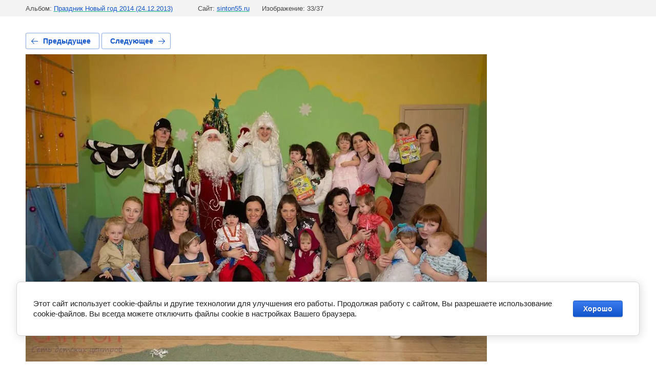

--- FILE ---
content_type: text/html; charset=utf-8
request_url: https://sinton55.ru/fotogalereya-tsentr-na-borodina/photo/4o3a6333
body_size: 2314
content:
			
	
	
	




	






	<!doctype html>
	<html lang="ru">
	<head>
		<meta charset="UTF-8">
		<meta name="robots" content="all"/>
		<title>4O3A6333.jpg</title>
<!-- assets.top -->
<script src="/g/libs/nocopy/1.0.0/nocopy.for.all.js" ></script>
<!-- /assets.top -->

		<meta http-equiv="Content-Type" content="text/html; charset=UTF-8" />
		<meta name="description" content="4O3A6333.jpg" />
		<meta name="keywords" content="4O3A6333.jpg" />
		<meta name="viewport" content="width=device-width, initial-scale=1.0, maximum-scale=1.0, user-scalable=no">
		<meta name="yandex-verification" content="2d629e2813815ae5" />
<meta name="google-site-verification" content="IzVG4Oq_j4hCP1Eh83huJf20e6YGdNi-wgGcMmtpTPU" />
<link rel="stylesheet" href="/g/libs/lightgallery-proxy-to-hs/lightgallery.proxy.to.hs.min.css" media="all" async>
<script src="/g/libs/lightgallery-proxy-to-hs/lightgallery.proxy.to.hs.stub.min.js"></script>
<script src="/g/libs/lightgallery-proxy-to-hs/lightgallery.proxy.to.hs.js" async></script>

            <!-- 46b9544ffa2e5e73c3c971fe2ede35a5 -->
            <script src='/shared/s3/js/lang/ru.js'></script>
            <script src='/shared/s3/js/common.min.js'></script>
        <link rel='stylesheet' type='text/css' href='/shared/s3/css/calendar.css' /><link rel="icon" href="/favicon.ico" type="image/x-icon">

<!--s3_require-->
<link rel="stylesheet" href="/g/basestyle/1.0.1/gallery2/gallery2.css" type="text/css"/>
<link rel="stylesheet" href="/g/basestyle/1.0.1/cookie.message/cookie.message.css" type="text/css"/>
<link rel="stylesheet" href="/g/basestyle/1.0.1/gallery2/gallery2.blue.css" type="text/css"/>
<script type="text/javascript" src="/g/basestyle/1.0.1/gallery2/gallery2.js" async></script>
<link rel="stylesheet" href="/t/v818/images/mosaic/modules_patch.scss.css" type="text/css"/>
<link rel="stylesheet" href="/t/v818/images/mosaic/symbols/symbol-igdt9wlpl_styles.css" type="text/css"/>
<link rel="stylesheet" href="/t/v818/images/mosaic/symbols/symbol-i4epivtma_styles.css" type="text/css"/>
<link rel="stylesheet" href="/t/v818/images/mosaic/symbols/symbol-iuhcfob7i_styles.css" type="text/css"/>
<link rel="stylesheet" href="/t/v818/images/mosaic/symbols/symbol-ik1j4r2mi_styles.css" type="text/css"/>
<link rel="stylesheet" href="/t/v818/images/mosaic/symbols/symbol-i04x9kn73_styles.css" type="text/css"/>
<link rel="stylesheet" href="/g/s3/lp/lpc.v4/css/styles.css" type="text/css"/>
<link rel="stylesheet" href="/g/s3/lp/cookie.message/__landing_page_content_global.css" type="text/css"/>
<link rel="stylesheet" href="/g/s3/lp/cookie.message/colors_lpc.css" type="text/css"/>
<link rel="stylesheet" href="/g/basestyle/1.0.1/cookie.message/cookie.message.blue.css" type="text/css"/>
<script type="text/javascript" src="/g/basestyle/1.0.1/cookie.message/cookie.message.js" async></script>
<!--/s3_require-->

	</head>
	<body>
		<div class="g-page g-page-gallery2 g-page-gallery2--photo">

		
		
			<div class="g-panel g-panel--fill g-panel--no-rounded g-panel--fixed-top">
	<div class="g-gallery2-info ">
					<div class="g-gallery2-info__item">
				<div class="g-gallery2-info__item-label">Альбом:</div>
				<a href="/fotogalereya-tsentr-na-borodina/album/prazdnik-novyy-god-2014-23-24-12-2013-g" class="g-gallery2-info__item-value">Праздник Новый год 2014 (24.12.2013)</a>
			</div>
				<div class="g-gallery2-info__item">
			<div class="g-gallery2-info__item-label">Сайт:</div>
			<a href="//sinton55.ru" class="g-gallery2-info__item-value">sinton55.ru</a>

			<div class="g-gallery2-info__item-label">Изображение: 33/37</div>
		</div>
	</div>
</div>
			<h1></h1>
			
										
										
			
			
			<a href="/fotogalereya-tsentr-na-borodina/photo/4o3a6221" class="g-button g-button--invert g-button--arr-left">Предыдущее</a>
			<a href="/fotogalereya-tsentr-na-borodina/photo/4o3a6430" class="g-button g-button--invert g-button--arr-right">Следующее</a>

			
			<div class="g-gallery2-preview ">
	<img src="/thumb/2/NOnqBlYhX21aohEjbqlSRg/900r700/d/4O3A6333.jpg">
</div>

			
			<a href="/fotogalereya-tsentr-na-borodina/photo/4o3a6221" class="g-gallery2-thumb g-gallery2-thumb--prev">
	<span class="g-gallery2-thumb__image"><img src="/thumb/2/MMApevsn1Eaec8VRiE6Eow/195c130/d/4O3A6221.jpg"></span>
	<span class="g-link g-link--arr-left">Предыдущее</span>
</a>
			
			<a href="/fotogalereya-tsentr-na-borodina/photo/4o3a6430" class="g-gallery2-thumb g-gallery2-thumb--next">
	<span class="g-gallery2-thumb__image"><img src="/thumb/2/7dTL4OKwWyWtXlOXIjpglQ/195c130/d/4O3A6430.jpg"></span>
	<span class="g-link g-link--arr-right">Следующее</span>
</a>
			
			<div class="g-line"><a href="/fotogalereya-tsentr-na-borodina/album/prazdnik-novyy-god-2014-23-24-12-2013-g" class="g-button g-button--invert">Вернуться в галерею</a></div>

		
			</div>

	
<!-- assets.bottom -->
<!-- </noscript></script></style> -->
<script src="/my/s3/js/site.min.js?1768462484" ></script>
<script src="/my/s3/js/site/defender.min.js?1768462484" ></script>
<script >/*<![CDATA[*/
var megacounter_key="979c9b8b92ae23b195b16dd16fade434";
(function(d){
    var s = d.createElement("script");
    s.src = "//counter.megagroup.ru/loader.js?"+new Date().getTime();
    s.async = true;
    d.getElementsByTagName("head")[0].appendChild(s);
})(document);
/*]]>*/</script>
	
		
		
				<!--noindex-->
		<div id="s3-cookie-message" class="s3-cookie-message-wrap">
			<div class="s3-cookie-message">
				<div class="s3-cookie-message__text">
					Этот сайт использует cookie-файлы и другие технологии для улучшения его работы. Продолжая работу с сайтом, Вы разрешаете использование cookie-файлов. Вы всегда можете отключить файлы cookie в настройках Вашего браузера.
				</div>
				<div class="s3-cookie-message__btn">
					<div id="s3-cookie-message__btn" class="g-button">
						Хорошо
					</div>
				</div>
			</div>
		</div>
		<!--/noindex-->
	
	
<script >/*<![CDATA[*/
$ite.start({"sid":881535,"vid":885563,"aid":1038124,"stid":21,"cp":21,"active":true,"domain":"sinton55.ru","lang":"ru","trusted":false,"debug":false,"captcha":3,"onetap":[{"provider":"vkontakte","provider_id":"51961340","code_verifier":"YYMEl2GODTyBVWWMmYlDWjMYBiZOYjhimYDMMl0k0MO"}]});
/*]]>*/</script>
<!-- /assets.bottom -->
</body>
	</html>


--- FILE ---
content_type: text/css
request_url: https://sinton55.ru/t/v818/images/mosaic/symbols/symbol-igdt9wlpl_styles.css
body_size: 6810
content:
@font-face { font-family: "Montserrat"; font-weight: 100; font-style: normal; font-display: swap; src: url("/g/fonts/montserrat/montserrat-t.woff2") format("woff2"), url("/g/fonts/montserrat/montserrat-t.woff") format("woff");}
@font-face { font-family: "Montserrat"; font-weight: 100; font-style: italic; font-display: swap; src: url("/g/fonts/montserrat/montserrat-t-i.woff2") format("woff2"), url("/g/fonts/montserrat/montserrat-t-i.woff") format("woff");}
@font-face { font-family: "Montserrat"; font-weight: 200; font-style: normal; font-display: swap; src: url("/g/fonts/montserrat/montserrat-e-l.woff2") format("woff2"), url("/g/fonts/montserrat/montserrat-e-l.woff") format("woff");}
@font-face { font-family: "Montserrat"; font-weight: 200; font-style: italic; font-display: swap; src: url("/g/fonts/montserrat/montserrat-e-l-i.woff2") format("woff2"), url("/g/fonts/montserrat/montserrat-e-l-i.woff") format("woff");}
@font-face { font-family: "Montserrat"; font-weight: 300; font-style: normal; font-display: swap; src: url("/g/fonts/montserrat/montserrat-l.woff2") format("woff2"), url("/g/fonts/montserrat/montserrat-l.woff") format("woff");}
@font-face { font-family: "Montserrat"; font-weight: 300; font-style: italic; font-display: swap; src: url("/g/fonts/montserrat/montserrat-l-i.woff2") format("woff2"), url("/g/fonts/montserrat/montserrat-l-i.woff") format("woff");}
@font-face { font-family: "Montserrat"; font-weight: 400; font-style: normal; font-display: swap; src: url("/g/fonts/montserrat/montserrat-r.woff2") format("woff2"), url("/g/fonts/montserrat/montserrat-r.woff") format("woff");}
@font-face { font-family: "Montserrat"; font-weight: 400; font-style: italic; font-display: swap; src: url("/g/fonts/montserrat/montserrat-r-i.woff2") format("woff2"), url("/g/fonts/montserrat/montserrat-r-i.woff") format("woff");}
@font-face { font-family: "Montserrat"; font-weight: 500; font-style: normal; font-display: swap; src: url("/g/fonts/montserrat/montserrat-m.woff2") format("woff2"), url("/g/fonts/montserrat/montserrat-m.woff") format("woff");}
@font-face { font-family: "Montserrat"; font-weight: 500; font-style: italic; font-display: swap; src: url("/g/fonts/montserrat/montserrat-m-i.woff2") format("woff2"), url("/g/fonts/montserrat/montserrat-m-i.woff") format("woff");}
@font-face { font-family: "Montserrat"; font-weight: 600; font-style: normal; font-display: swap; src: url("/g/fonts/montserrat/montserrat-s-b.woff2") format("woff2"), url("/g/fonts/montserrat/montserrat-s-b.woff") format("woff");}
@font-face { font-family: "Montserrat"; font-weight: 600; font-style: italic; font-display: swap; src: url("/g/fonts/montserrat/montserrat-s-b-i.woff2") format("woff2"), url("/g/fonts/montserrat/montserrat-s-b-i.woff") format("woff");}
@font-face { font-family: "Montserrat"; font-weight: 700; font-style: normal; font-display: swap; src: url("/g/fonts/montserrat/montserrat-b.woff2") format("woff2"), url("/g/fonts/montserrat/montserrat-b.woff") format("woff");}
@font-face { font-family: "Montserrat"; font-weight: 700; font-style: italic; font-display: swap; src: url("/g/fonts/montserrat/montserrat-b-i.woff2") format("woff2"), url("/g/fonts/montserrat/montserrat-b-i.woff") format("woff");}
@font-face { font-family: "Montserrat"; font-weight: 800; font-style: normal; font-display: swap; src: url("/g/fonts/montserrat/montserrat-e-b.woff2") format("woff2"), url("/g/fonts/montserrat/montserrat-e-b.woff") format("woff");}
@font-face { font-family: "Montserrat"; font-weight: 800; font-style: italic; font-display: swap; src: url("/g/fonts/montserrat/montserrat-e-b-i.woff2") format("woff2"), url("/g/fonts/montserrat/montserrat-e-b-i.woff") format("woff");}
@font-face { font-family: "Montserrat"; font-weight: 900; font-style: normal; font-display: swap; src: url("/g/fonts/montserrat/montserrat-bl.woff2") format("woff2"), url("/g/fonts/montserrat/montserrat-bl.woff") format("woff");}
@font-face { font-family: "Montserrat"; font-weight: 900; font-style: italic; font-display: swap; src: url("/g/fonts/montserrat/montserrat-bl-i.woff2") format("woff2"), url("/g/fonts/montserrat/montserrat-bl-i.woff") format("woff");}
@font-face { font-family: "Yeseva One"; font-weight: 400; font-style: normal; font-display: swap; src: url("/g/fonts/yeseva_one/yeseva_one-r.woff2") format("woff2"), url("/g/fonts/yeseva_one/yeseva_one-r.woff") format("woff");}
@font-face { font-family: "Fira Sans"; font-weight: 100; font-style: normal; font-display: swap; src: url("/g/fonts/fira_sans/fira_sans-t.woff2") format("woff2"), url("/g/fonts/fira_sans/fira_sans-t.woff") format("woff");}
@font-face { font-family: "Fira Sans"; font-weight: 100; font-style: italic; font-display: swap; src: url("/g/fonts/fira_sans/fira_sans-t-i.woff2") format("woff2"), url("/g/fonts/fira_sans/fira_sans-t-i.woff") format("woff");}
@font-face { font-family: "Fira Sans"; font-weight: 200; font-style: normal; font-display: swap; src: url("/g/fonts/fira_sans/fira_sans-e-l.woff2") format("woff2"), url("/g/fonts/fira_sans/fira_sans-e-l.woff") format("woff");}
@font-face { font-family: "Fira Sans"; font-weight: 200; font-style: italic; font-display: swap; src: url("/g/fonts/fira_sans/fira_sans-e-l-i.woff2") format("woff2"), url("/g/fonts/fira_sans/fira_sans-e-l-i.woff") format("woff");}
@font-face { font-family: "Fira Sans"; font-weight: 300; font-style: normal; font-display: swap; src: url("/g/fonts/fira_sans/fira_sans-l.woff2") format("woff2"), url("/g/fonts/fira_sans/fira_sans-l.woff") format("woff");}
@font-face { font-family: "Fira Sans"; font-weight: 300; font-style: italic; font-display: swap; src: url("/g/fonts/fira_sans/fira_sans-l-i.woff2") format("woff2"), url("/g/fonts/fira_sans/fira_sans-l-i.woff") format("woff");}
@font-face { font-family: "Fira Sans"; font-weight: 400; font-style: normal; font-display: swap; src: url("/g/fonts/fira_sans/fira_sans-r.woff2") format("woff2"), url("/g/fonts/fira_sans/fira_sans-r.woff") format("woff");}
@font-face { font-family: "Fira Sans"; font-weight: 400; font-style: italic; font-display: swap; src: url("/g/fonts/fira_sans/fira_sans-r-i.woff2") format("woff2"), url("/g/fonts/fira_sans/fira_sans-r-i.woff") format("woff");}
@font-face { font-family: "Fira Sans"; font-weight: 500; font-style: normal; font-display: swap; src: url("/g/fonts/fira_sans/fira_sans-m.woff2") format("woff2"), url("/g/fonts/fira_sans/fira_sans-m.woff") format("woff");}
@font-face { font-family: "Fira Sans"; font-weight: 500; font-style: italic; font-display: swap; src: url("/g/fonts/fira_sans/fira_sans-m-i.woff2") format("woff2"), url("/g/fonts/fira_sans/fira_sans-m-i.woff") format("woff");}
@font-face { font-family: "Fira Sans"; font-weight: 600; font-style: normal; font-display: swap; src: url("/g/fonts/fira_sans/fira_sans-s-b.woff2") format("woff2"), url("/g/fonts/fira_sans/fira_sans-s-b.woff") format("woff");}
@font-face { font-family: "Fira Sans"; font-weight: 600; font-style: italic; font-display: swap; src: url("/g/fonts/fira_sans/fira_sans-s-b-i.woff2") format("woff2"), url("/g/fonts/fira_sans/fira_sans-s-b-i.woff") format("woff");}
@font-face { font-family: "Fira Sans"; font-weight: 700; font-style: normal; font-display: swap; src: url("/g/fonts/fira_sans/fira_sans-b.woff2") format("woff2"), url("/g/fonts/fira_sans/fira_sans-b.woff") format("woff");}
@font-face { font-family: "Fira Sans"; font-weight: 700; font-style: italic; font-display: swap; src: url("/g/fonts/fira_sans/fira_sans-b-i.woff2") format("woff2"), url("/g/fonts/fira_sans/fira_sans-b-i.woff") format("woff");}
@font-face { font-family: "Fira Sans"; font-weight: 800; font-style: normal; font-display: swap; src: url("/g/fonts/fira_sans/fira_sans-e-b.woff2") format("woff2"), url("/g/fonts/fira_sans/fira_sans-e-b.woff") format("woff");}
@font-face { font-family: "Fira Sans"; font-weight: 800; font-style: italic; font-display: swap; src: url("/g/fonts/fira_sans/fira_sans-e-b-i.woff2") format("woff2"), url("/g/fonts/fira_sans/fira_sans-e-b-i.woff") format("woff");}
@font-face { font-family: "Fira Sans"; font-weight: 900; font-style: normal; font-display: swap; src: url("/g/fonts/fira_sans/fira_sans-bl.woff2") format("woff2"), url("/g/fonts/fira_sans/fira_sans-bl.woff") format("woff");}
@font-face { font-family: "Fira Sans"; font-weight: 900; font-style: italic; font-display: swap; src: url("/g/fonts/fira_sans/fira_sans-bl-i.woff2") format("woff2"), url("/g/fonts/fira_sans/fira_sans-bl-i.woff") format("woff");}
:root {
	--color-in193uafx: 255, 237, 34;
	--color-ik6pb7cux: 0, 0, 0;
	--color-iy6yr40k1: 56, 163, 204;
	--color-iak6ovw2i: 255, 255, 255;
	--color-izppgjyps: 0, 0, 0;
	--color-i74o5hikn: 238, 238, 238;
	--color-ilpyracwn: 0, 0, 0;
	--color-irbpqlv5v: 26, 184, 135;
	--color-ivouxrru5: 221, 221, 221;
	--color-iofbc8bn2: 51, 51, 51;
	--color-ip7lso7g3: 255, 255, 255;
	--color-i61mok1ha: 51, 51, 51;
	--color-ingx1hmvj: 0, 0, 0;
	--color-ikp9mto8e: 255, 237, 34;
	--color-i9l8c05dk: 255, 255, 255;
	--color-iixtpb1pu: 255, 255, 255;
	--color-i7t7gn1ma: 0, 0, 0;
	--color-in653wm72: 26, 184, 135;
	--color-ixrja26an: 221, 221, 221;
	--color-i6neamokx: 255, 255, 255;
	--color-iyw3dwd69: 0, 0, 0;
	--color-imyfpbdsv: 255, 255, 255;
	--color-ic8e0xvbk: 0, 0, 0;
	--color-i4p8ny7bj: 0, 0, 0;
	--color-i6l7peuav: 255, 255, 255;
	--color-i6cl2yge5: 0, 0, 0;
	--color-ih2h1hlp6: 255, 255, 255;
	--color-i2av7dr15: 50, 50, 50;
	--color-iunkrcntj: 26, 184, 135;
	--color-iir2s0t6l: 255, 255, 255;
	--color-ie0kh6wm9: 255, 255, 255;
	--color-iv4ls2ehy: 255, 255, 255;
	--color-i7v3qbsru: 255, 255, 255;
	--color-i1jzr0tud: 255, 255, 255;
	--color-iqatwbcgu: 255, 255, 255;
	--color-ip73flelv: 0, 0, 0;
	--color-ikhe6njm9: 95, 162, 248;
	--color-itvwla97t: 255, 255, 255;
	--color-i4a5u7jur: 255, 237, 34;
	--color-ial9rbafp: 0, 0, 0;
	--color-ivbiumxgg: 255, 237, 34;
	--color-i942yedsi: 255, 241, 54;
	--color-i44sjt8x8: 255, 241, 54;
	--color-i8zrfrj5j: 255, 241, 54;
	--color-ifgqjnsji: 255, 241, 54;
	--color-i2gipn7e4: 75, 136, 54;
	--color-icj7pky9l: 0, 0, 0;
	--color-iroqd9fny: 0, 0, 0;
	--color-ibej2fxzk: 0, 0, 0;
	--color-ie9mtdpqq: 75, 136, 54;
	--color-iuig70q65: 75, 136, 54;
	--color-i6xt2nsja: 75, 136, 54;
	--color-iigt822wb: 75, 136, 54;
	--color-ibbxya1ox: 75, 136, 54;
	--color-ilglfs7mq: 75, 136, 54;
	--color-idok5bjln: 75, 136, 54;
	--color-iwd99pql1: 75, 136, 54;
	--color-ij7p738ah: 255, 255, 255;
	--color-io3hx787x: 255, 255, 255;
	--color-iusr5ox7f: 255, 255, 255;
	--color-izwc4cuqp: 255, 214, 64;
	--color-ine3c57mp: 26, 184, 135;
	--color-ilmknq2vq: 26, 184, 135;
	--color-i2tp6ovtl: 255, 255, 255;
	--color-i7duvctsj: 255, 255, 255;
	--color-ig6a5sxpw: 255, 255, 255;
	--color-iywe5usxi: 39, 135, 245;
	--color-ieoo45di6: 255, 255, 255;
	--color-icdk01cuz: 247, 147, 30;
	--color-ic4wy4q0h: 255, 255, 255;
	--color-i3krbmmt9: 255, 255, 255;
	--color-i1q28rr31: 255, 255, 255;
	--color-iqgblyvv6: 255, 110, 22;
	--color-iq8h3rvu6: 185, 2, 235;
	--color-i0110xz2c: 255, 237, 34;
	--color-iau184wub: 255, 241, 54;
	--color-i6hjd8vjk: 255, 241, 54;
	--color-irmz2igs8: 255, 241, 54;
	--color-i44hv96jw: 255, 241, 54;
	--color-i1qgp9spe: 75, 136, 54;
	--color-ihw3te6tx: 0, 0, 0;
	--color-i94fdwu0f: 0, 0, 0;
	--color-it10jilvr: 0, 0, 0;
	--color-i9ecdiy70: 75, 136, 54;
	--color-iud7e1gi2: 75, 136, 54;
	--color-i2yoeu1ms: 75, 136, 54;
	--color-i6vinzs4k: 75, 136, 54;
	--color-ib749j6ho: 75, 136, 54;
	--color-i9cvbv006: 75, 136, 54;
	--color-igb8d9ueb: 75, 136, 54;
	--color-izgdvw106: 75, 136, 54;
	--color-isx4ahh46: 255, 255, 255;
	--color-iqivfh3z8: 255, 255, 255;
	--color-is0sbpqit: 255, 255, 255;
	--color-i8uzv510f: 255, 214, 64;
	--color-i4gi5701h: 26, 184, 135;
	--color-izyqgq4he: 26, 184, 135;
	--color-ijyay91nb: 255, 255, 255;
	--color-ixtqf6tvl: 255, 255, 255;
	--color-ii9ca78zl: 255, 255, 255;
	--color-ii0p1el9r: 39, 135, 245;
	--color-iqfpr3epf: 255, 255, 255;
	--color-itku02v8w: 247, 147, 30;
	--color-icwxin4id: 255, 255, 255;
	--color-i56885fjn: 255, 255, 255;
	--color-isb0cgh86: 255, 255, 255;
	--color-i5414rf5p: 255, 110, 22;
	--color-i8vagha5a: 185, 2, 235;
}

.div--u-ig8e7qxiq { width: auto; position: relative; display: -webkit-box; display: -ms-flexbox; display: flex; -webkit-box-orient: vertical; -webkit-box-direction: normal; -ms-flex-direction: column; flex-direction: column; padding-left: 20px; padding-right: 20px; padding-top: 15px; padding-bottom: 15px; background-color: rgba(var(--color-in193uafx), 1); margin-right: 0px; flex-shrink: 0; height: auto; border-bottom-left-radius: 20px; border-top-left-radius: 20px; justify-content: space-between; -webkit-box-align: stretch; -ms-flex-align: stretch; align-items: stretch }
.imageFit--u-iystt10uu { position: relative; display: block; vertical-align: top; overflow-x: hidden; overflow-y: hidden; width: auto; height: auto; max-height: 240px; max-width: 240px; flex-shrink: 0; margin-right: 0px; border-top-left-radius: 0px; border-top-right-radius: 0px; border-bottom-right-radius: 0px; border-bottom-left-radius: 0px }
.imageFit__img--u-ixt7auvlt { object-fit: contain; width: 100%; height: 100% }
.imageFit__overlay--u-iwt56cikv { display: none; position: absolute; left: 0px; right: 0px; top: 0px; bottom: 0px; background-color: rgba(var(--color-ik6pb7cux), 0.4) }
.imageFit__zoom--u-imobi6j1k { display: none; position: absolute; right: 10px; bottom: 10px; width: 20px; height: 20px; background-color: rgba(var(--color-iy6yr40k1), 1) }
.svg_image--u-iul18q5uc { position: relative; display: -webkit-inline-box; display: -ms-inline-flexbox; display: inline-flex; vertical-align: top; justify-content: center;  -webkit-box-align: center; -ms-flex-align: center; align-items: center; height: 20px; width: 20px; overflow-x: hidden; overflow-y: hidden }
.svg_image--u-iul18q5uc svg { flex-shrink: 0; width: 100%; height: 100% }
.link-universal--u-ig41gp66r { display: -webkit-box; display: -ms-flexbox; display: flex; cursor: pointer; text-decoration-line: none }
.hor-menu--u-i6i3zu7sh { display: -webkit-inline-box; display: -ms-inline-flexbox; display: inline-flex; position: relative; margin-left: 10px; margin-right: 0px; width: 100%; justify-content: flex-start; text-align: center;  -webkit-box-align: center; -ms-flex-align: center; align-items: center; margin-top: 25px }
.hor-menu--u-i6i3zu7sh .is-removed { display: none }
.hor-menu--u-i6i3zu7sh .hor-menu__list { padding-top: 0px; padding-right: 0px; padding-bottom: 0px; padding-left: 0px; margin-top: 0px; margin-right: 0px; margin-bottom: 0px; margin-left: 0px; list-style-type: none; display: -webkit-box; display: -ms-flexbox; display: flex; flex-wrap: wrap; flex-direction: inherit; justify-content: inherit; align-content: inherit; -webkit-box-align: start; -ms-flex-align: start; align-items: flex-start; -webkit-box-flex: 1; -ms-flex-positive: 1; flex-grow: 1; flex-shrink: 1; height: 48px; width: 1%; overflow-x: hidden; overflow-y: hidden }
.hor-menu--u-i6i3zu7sh .hor-menu__item { flex-shrink: 0; margin-left: 0px; margin-right: 0px; width: auto; border-left-style: solid; border-left-width: 0px; border-left-color: rgba(var(--color-iak6ovw2i), 0.2); border-right-style: solid; border-right-width: 0px }
.hor-menu--u-i6i3zu7sh .hor-menu__link, .hor-menu--u-i6i3zu7sh .hor-menu__sub_link { display: -webkit-box; display: -ms-flexbox; display: flex;  -webkit-box-align: center; -ms-flex-align: center; align-items: center; justify-content: space-between; cursor: pointer; text-decoration-line: none; padding-top: 5px; padding-right: 10px; padding-bottom: 5px; padding-left: 10px; color: rgba(var(--color-izppgjyps), 1); font-size: 14px }
.hor-menu--u-i6i3zu7sh .hor-menu__icon, .hor-menu--u-i6i3zu7sh .hor-menu__sub_icon { background-color: rgba(var(--color-i74o5hikn), 1); width: 10px; height: 10px; margin-left: 10px }
.hor-menu--u-i6i3zu7sh .hor-menu__sub_icon { background-color: rgba(var(--color-ilpyracwn), 1); display: none }
.hor-menu--u-i6i3zu7sh .hor-menu__sub_list { position: absolute; z-index: 10; list-style-type: none; background-color: rgba(var(--color-irbpqlv5v), 1); width: 230px; padding-top: 7px; padding-right: 5px; padding-bottom: 7px; padding-left: 5px; margin-top: 10px; margin-right: 0px; margin-bottom: 0px; margin-left: 0px; border-top-left-radius: 10px; border-top-right-radius: 10px; border-bottom-right-radius: 10px; border-bottom-left-radius: 10px; background-image: none; background-repeat: repeat; background-position: 0 0; background-size: auto; background-attachment: scroll }
.hor-menu--u-i6i3zu7sh .hor-menu__sub_item { vertical-align: top }
.hor-menu--u-i6i3zu7sh .hor-menu__sub_link { background-color: rgba(var(--color-ivouxrru5), 1); color: rgba(var(--color-iofbc8bn2), 1) }
.hor-menu--u-i6i3zu7sh .hor-menu__more_list { display: -webkit-box; display: -ms-flexbox; display: flex; padding-top: 0px; padding-right: 0px; padding-bottom: 0px; padding-left: 0px; margin-top: 0px; margin-right: 0px; margin-bottom: 0px; margin-left: 10px; list-style-type: none; -webkit-box-orient: vertical; -webkit-box-direction: normal; -ms-flex-direction: column; flex-direction: column;  -webkit-box-align: center; -ms-flex-align: center; align-items: center; justify-content: center }
.hor-menu--u-i6i3zu7sh .hor-menu__more_item { display: -webkit-box; display: -ms-flexbox; display: flex }
.hor-menu--u-i6i3zu7sh .hor-menu__more_link { display: -webkit-box; display: -ms-flexbox; display: flex; cursor: pointer; text-decoration-line: none; color: rgba(var(--color-ip7lso7g3), 1); font-size: 16px;  -webkit-box-align: center; -ms-flex-align: center; align-items: center; padding-top: 4px; padding-right: 10px; padding-bottom: 4px; padding-left: 10px; background-color: rgba(var(--color-i61mok1ha), 1) }
.hor-menu--u-i6i3zu7sh .hor-menu__link { color: rgba(var(--color-ingx1hmvj), 1); font-size: 14px; text-transform: uppercase; font-weight: 700; margin-left: 0px; margin-right: 0px; width: 100%; padding-left: 10px; padding-right: 10px; padding-top: 15px; padding-bottom: 15px; height: auto; border-right-style: solid; border-right-width: 0px; border-left-style: solid; border-left-width: 0px; font-family: Montserrat, sans-serif; text-shadow: none; border-top-left-radius: 10px; border-top-right-radius: 10px; border-bottom-right-radius: 10px; border-bottom-left-radius: 10px }
.hor-menu--u-i6i3zu7sh .hor-menu__icon { display: none }
.hor-menu--u-i6i3zu7sh .hor-menu__item:first-child { border-left-width: 0px }
.hor-menu--u-i6i3zu7sh.flex-menu .hor-menu__list { flex-wrap: wrap; width: auto; overflow-x: unset; overflow-y: unset }
.hor-menu--u-i6i3zu7sh .hor-menu__item > .hor-menu__sub_list { display: none }
.hor-menu--u-i6i3zu7sh .hor-menu__sub_list .hor-menu__sub_list { top: 0px; left: 100%; margin-left: 10px; margin-right: 10px; margin-top: 0px }
.hor-menu--u-i6i3zu7sh .hor-menu__more_list .hor-menu__sub_list { right: 0px }
.hor-menu--u-i6i3zu7sh .hor-menu__item:hover .hor-menu__link, .hor-menu--u-i6i3zu7sh .hor-menu__item.is-hover .hor-menu__link { color: rgba(var(--color-iixtpb1pu), 1); text-decoration: none; text-shadow: none; background-color: rgba(var(--color-in653wm72), 1) }
.hor-menu--u-i6i3zu7sh .hor-menu__more_list > .hor-menu__item > .hor-menu__more_link { width: 44px; height: 44px; background-color: rgba(var(--color-ikp9mto8e), 0); font-size: 0px; letter-spacing: 3px; justify-content: center; color: rgba(var(--color-i9l8c05dk), 0); background-image: url("/d/burgerblack.svg"); background-repeat: no-repeat; background-position: center center; background-size: 20.46px auto; background-attachment: scroll; border-top-left-radius: 10px; border-top-right-radius: 10px; border-bottom-right-radius: 10px; border-bottom-left-radius: 10px }
.hor-menu--u-i6i3zu7sh .hor-menu__sub_list > .hor-menu__sub_item > .hor-menu__sub_link { background-color: rgba(var(--color-ixrja26an), 0); color: rgba(var(--color-i6neamokx), 1); font-size: 14px; padding-top: 10px; padding-bottom: 10px; padding-left: 10px; padding-right: 10px; border-top-left-radius: 10px; border-top-right-radius: 10px; border-bottom-right-radius: 10px; border-bottom-left-radius: 10px; text-align: left; font-weight: 500; text-shadow: none; text-transform: none; font-family: Montserrat, sans-serif }
.hor-menu--u-i6i3zu7sh .hor-menu__sub_list > .hor-menu__sub_item:hover > .hor-menu__sub_link, .hor-menu--u-i6i3zu7sh .hor-menu__sub_list > .hor-menu__sub_item.is-hover > .hor-menu__sub_link { background-color: rgba(var(--color-imyfpbdsv), 1); color: rgba(var(--color-ic8e0xvbk), 1); text-shadow: none }
.hor-menu--u-i6i3zu7sh .hor-menu__sub_list .hor-menu__sub_list > .hor-menu__sub_item > .hor-menu__sub_link { color: rgba(var(--color-i6l7peuav), 1) }
.hor-menu--u-i6i3zu7sh .hor-menu__sub_list .hor-menu__sub_list > .hor-menu__sub_item:hover > .hor-menu__sub_link, .hor-menu--u-i6i3zu7sh .hor-menu__sub_list .hor-menu__sub_list > .hor-menu__sub_item.is-hover > .hor-menu__sub_link { color: rgba(var(--color-i6cl2yge5), 1) }
.container--u-igdt9wlpl { width: 100%; max-width: 1500px; margin-top: 0px; margin-right: auto; margin-bottom: -65px; margin-left: auto; position: relative; display: -webkit-box; display: -ms-flexbox; display: flex; padding-left: 0px; padding-right: 40px; padding-top: 0px; padding-bottom: 0px; background-color: rgba(var(--color-ih2h1hlp6), 1); height: auto; -webkit-box-align: start; -ms-flex-align: start; align-items: flex-start; color: rgba(var(--color-i2av7dr15), 1); cursor: auto; font-family: Yeseva One, cursive; font-size: 16px; font-style: normal; font-weight: 400; letter-spacing: normal; line-height: normal; overflow-wrap: break-word; text-align: left; text-indent: 0px; text-shadow: none; text-transform: none; overflow-x: visible; overflow-y: visible; border-top-left-radius: 20px; border-top-right-radius: 20px; border-bottom-right-radius: 20px; border-bottom-left-radius: 20px }
.div--u-ief1czyx8 { width: auto; position: relative; display: -webkit-box; display: -ms-flexbox; display: flex; margin-left: 0px; margin-right: 0px; justify-content: flex-end; flex-shrink: 0; margin-bottom: 0px; -webkit-box-align: start; -ms-flex-align: start; align-items: flex-start }
.div--u-ixqzn8pzp { width: 100%; position: relative; margin-left: 0px; margin-right: 0px; display: -webkit-box; display: -ms-flexbox; display: flex; -webkit-box-orient: vertical; -webkit-box-direction: normal; -ms-flex-direction: column; flex-direction: column; justify-content: center }
.div--u-ir9uejyjc { width: 50px; position: relative; display: -webkit-box; display: -ms-flexbox; display: flex; height: 50px; flex-shrink: 0; background-color: rgba(var(--color-iunkrcntj), 1); margin-right: 15px; justify-content: center;  -webkit-box-align: center; -ms-flex-align: center; align-items: center; border-top-left-radius: 250px; border-top-right-radius: 250px; border-bottom-right-radius: 250px; border-bottom-left-radius: 250px; border-top-style: solid; border-top-width: 0px; border-right-style: solid; border-right-width: 0px; border-bottom-style: solid; border-bottom-width: 0px; border-left-style: solid; border-left-width: 0px; border-top-color: rgba(var(--color-iir2s0t6l), 1); border-right-color: rgba(var(--color-ie0kh6wm9), 1); border-bottom-color: rgba(var(--color-iv4ls2ehy), 1); border-left-color: rgba(var(--color-i7v3qbsru), 1); background-image: none; background-repeat: repeat; background-position: 0 0; background-size: auto; background-attachment: scroll }
.svg_image--u-i56pcioxd { position: relative; display: block; vertical-align: top; justify-content: center;  -webkit-box-align: center; -ms-flex-align: center; align-items: center; height: 20px; width: 20px; overflow-x: hidden; overflow-y: hidden; max-width: none; max-height: none }
.svg_image--u-i56pcioxd > svg { flex-shrink: 0 }
.svg_image--u-i56pcioxd svg { width: 100%; height: 100% }
.svg_image--u-i56pcioxd .path-idauvtz81 { fill: rgba(var(--color-i1jzr0tud), 0); stroke: rgba(var(--color-iqatwbcgu), 1) }
.list__item--u-i6p1ky606 { padding-top: 0px; padding-right: 0px; padding-bottom: 0px; padding-left: 0px; margin-top: 2px; margin-bottom: 2px; display: -webkit-box; display: -ms-flexbox; display: flex; -webkit-box-orient: vertical; -webkit-box-direction: normal; -ms-flex-direction: column; flex-direction: column }
.link-universal--u-ioljw4yon { display: -webkit-box; display: -ms-flexbox; display: flex; cursor: pointer; text-decoration-line: none; margin-left: 0px; margin-right: 0px; width: 100%; -webkit-box-orient: vertical; -webkit-box-direction: normal; -ms-flex-direction: column; flex-direction: column }
.text--u-if57qjf8w { color: rgba(var(--color-ip73flelv), 1); margin-left: 0px; margin-right: 0px; width: 100%; font-weight: 900; font-size: 18px; font-family: Fira Sans, sans-serif; display: -webkit-box; display: -ms-flexbox; display: flex; -webkit-box-orient: vertical; -webkit-box-direction: normal; -ms-flex-direction: column; flex-direction: column; text-shadow: none }
.list--u-i09fhxygd { display: -webkit-box; display: -ms-flexbox; display: flex; -webkit-box-orient: vertical; -webkit-box-direction: normal; -ms-flex-direction: column; flex-direction: column }
.div--u-i24anx9u0 { width: auto; position: relative; display: -webkit-box; display: -ms-flexbox; display: flex; -webkit-box-orient: vertical; -webkit-box-direction: normal; -ms-flex-direction: column; flex-direction: column; -webkit-box-align: end; -ms-flex-align: end; align-items: flex-end; justify-content: center; margin-top: 25px; margin-left: 10px; padding-top: 0px; padding-bottom: 0px; flex-shrink: 0 }
.div--u-inylm0blj { width: 100%; position: relative; display: -webkit-box; display: -ms-flexbox; display: flex; -webkit-box-orient: horizontal; -webkit-box-direction: normal; -ms-flex-direction: row; flex-direction: row; margin-right: 0px;  -webkit-box-align: center; -ms-flex-align: center; align-items: center; justify-content: center; margin-top: 10px; margin-left: 0px; min-width: 190px; max-width: 130px }
.list__item--u-iqw9me2m9 { padding-top: 0px; padding-right: 0px; padding-bottom: 0px; padding-left: 0px; display: -webkit-box; display: -ms-flexbox; display: flex; flex-shrink: 0; -webkit-box-orient: vertical; -webkit-box-direction: normal; -ms-flex-direction: column; flex-direction: column; background-color: rgba(var(--color-ivbiumxgg), 0); margin-left: 5px; margin-right: 5px; width: 50px; max-width: none; height: 50px; max-height: none; font-size: 100px;  -webkit-box-align: center; -ms-flex-align: center; align-items: center; justify-content: center; border-top-left-radius: 250px; border-top-right-radius: 250px; border-bottom-right-radius: 250px; border-bottom-left-radius: 250px; border-top-style: solid; border-top-width: 0px; border-right-style: solid; border-right-width: 0px; border-bottom-style: solid; border-bottom-width: 0px; border-left-style: solid; border-left-width: 0px; border-top-color: rgba(var(--color-i942yedsi), 1); border-right-color: rgba(var(--color-i44sjt8x8), 1); border-bottom-color: rgba(var(--color-i8zrfrj5j), 1); border-left-color: rgba(var(--color-ifgqjnsji), 1); transition-property: all; transition-duration: 300ms; transition-delay: 0ms; transition-timing-function: ease }
.list__item--u-iqw9me2m9:hover, .list__item--u-iqw9me2m9.is-hover { background-color: rgba(var(--color-ine3c57mp), 1) }
.list__item--u-iqw9me2m9:active, .list__item--u-iqw9me2m9.is-active { background-color: rgba(var(--color-ilmknq2vq), 1) }
.list__item--u-iqw9me2m9:hover .svg_image--u-ipuerdw7j .path-i1ju52w1f, .list__item--u-iqw9me2m9.is-hover .svg_image--u-ipuerdw7j .path-i1ju52w1f { fill: rgba(var(--color-ij7p738ah), 1) }
.list__item--u-iqw9me2m9:hover .svg_image--u-ipuerdw7j .path-iml96pb9j, .list__item--u-iqw9me2m9.is-hover .svg_image--u-ipuerdw7j .path-iml96pb9j { fill: rgba(var(--color-io3hx787x), 1) }
.list__item--u-iqw9me2m9:hover .svg_image--u-ipuerdw7j .path-imzgzedy2, .list__item--u-iqw9me2m9.is-hover .svg_image--u-ipuerdw7j .path-imzgzedy2 { fill: rgba(var(--color-iusr5ox7f), 1) }
.list__item--u-iqw9me2m9:hover .svg_image--u-ipuerdw7j .path-iejfpxvt4, .list__item--u-iqw9me2m9.is-hover .svg_image--u-ipuerdw7j .path-iejfpxvt4 { fill: rgba(var(--color-izwc4cuqp), 1) }
.list__item--u-iqw9me2m9:active .svg_image--u-ipuerdw7j .path-imzgzedy2, .list__item--u-iqw9me2m9.is-active .svg_image--u-ipuerdw7j .path-imzgzedy2 { fill: rgba(var(--color-i2tp6ovtl), 1) }
.list__item--u-iqw9me2m9:active .svg_image--u-ipuerdw7j .path-iml96pb9j, .list__item--u-iqw9me2m9.is-active .svg_image--u-ipuerdw7j .path-iml96pb9j { fill: rgba(var(--color-i7duvctsj), 1) }
.list__item--u-iqw9me2m9:active .svg_image--u-ipuerdw7j .path-i1ju52w1f, .list__item--u-iqw9me2m9.is-active .svg_image--u-ipuerdw7j .path-i1ju52w1f { fill: rgba(var(--color-ig6a5sxpw), 1) }
.list--u-i3bveuq6d { display: -webkit-box; display: -ms-flexbox; display: flex; margin-left: 0px; margin-right: 0px; width: auto; justify-content: flex-end; margin-top: 0px; flex-wrap: wrap;  -webkit-box-align: center; -ms-flex-align: center; align-items: center }
.svg_image--u-ipuerdw7j { position: relative; display: -webkit-box; display: -ms-flexbox; display: flex; vertical-align: top; justify-content: center;  -webkit-box-align: center; -ms-flex-align: center; align-items: center; height: 50px; width: 50px; overflow-x: hidden; overflow-y: hidden; max-width: none; max-height: none; margin-left: 0px; margin-right: 0px; margin-top: 0px; margin-bottom: 0px; opacity: 1; border-top-left-radius: 10px; border-top-right-radius: 10px; border-bottom-right-radius: 10px; border-bottom-left-radius: 10px }
.svg_image--u-ipuerdw7j > svg { flex-shrink: 0 }
.svg_image--u-ipuerdw7j svg { width: 100%; height: 100% }
.svg_image--u-ipuerdw7j .path-iejfpxvt4 { fill: rgba(var(--color-i2gipn7e4), 1) }
.svg_image--u-ipuerdw7j .path-imzgzedy2 { fill: rgba(var(--color-icj7pky9l), 1) }
.svg_image--u-ipuerdw7j .path-iml96pb9j { fill: rgba(var(--color-iroqd9fny), 1) }
.svg_image--u-ipuerdw7j .path-i1ju52w1f { fill: rgba(var(--color-ibej2fxzk), 1) }
.svg_image--u-ipuerdw7j .path-ivbigthto { fill: rgba(var(--color-iywe5usxi), 1) }
.svg_image--u-ipuerdw7j .path-igybqka17 { fill: rgba(var(--color-ieoo45di6), 1) }
.svg_image--u-ipuerdw7j .path-il13c8c0e { fill: rgba(var(--color-icdk01cuz), 1) }
.svg_image--u-ipuerdw7j .path-izx4luxff { fill: rgba(var(--color-ic4wy4q0h), 1) }
.svg_image--u-ipuerdw7j .path-ivntof826 { fill: rgba(var(--color-i3krbmmt9), 1) }
.svg_image--u-ipuerdw7j .path-i4jef2bcc { fill: url(#paint0_linear_217_1013) }
.svg_image--u-ipuerdw7j .path-inv0h7m5l { fill: rgba(var(--color-i1q28rr31), 1) }
.svg_image--u-ipuerdw7j .stop-i0m6974gd { stop-color: rgba(var(--color-iqgblyvv6), 1) }
.svg_image--u-ipuerdw7j .stop-i1029lqka { stop-color: rgba(var(--color-iq8h3rvu6), 1) }
.svg_image--u-ipuerdw7j:hover .path-iejfpxvt4, .svg_image--u-ipuerdw7j.is-hover .path-iejfpxvt4 { fill: rgba(var(--color-ie9mtdpqq), 1) }
.svg_image--u-ipuerdw7j:hover .path-imzgzedy2, .svg_image--u-ipuerdw7j.is-hover .path-imzgzedy2 { fill: rgba(var(--color-i6xt2nsja), 1) }
.svg_image--u-ipuerdw7j:hover .path-iml96pb9j, .svg_image--u-ipuerdw7j.is-hover .path-iml96pb9j { fill: rgba(var(--color-ibbxya1ox), 1) }
.svg_image--u-ipuerdw7j:hover .path-i1ju52w1f, .svg_image--u-ipuerdw7j.is-hover .path-i1ju52w1f { fill: rgba(var(--color-idok5bjln), 1) }
.svg_image--u-ipuerdw7j:active .path-iejfpxvt4, .svg_image--u-ipuerdw7j.is-active .path-iejfpxvt4 { fill: rgba(var(--color-iuig70q65), 1) }
.svg_image--u-ipuerdw7j:active .path-imzgzedy2, .svg_image--u-ipuerdw7j.is-active .path-imzgzedy2 { fill: rgba(var(--color-iigt822wb), 1) }
.svg_image--u-ipuerdw7j:active .path-iml96pb9j, .svg_image--u-ipuerdw7j.is-active .path-iml96pb9j { fill: rgba(var(--color-ilglfs7mq), 1) }
.svg_image--u-ipuerdw7j:active .path-i1ju52w1f, .svg_image--u-ipuerdw7j.is-active .path-i1ju52w1f { fill: rgba(var(--color-iwd99pql1), 1) }
.link-universal--u-ixgifq1nr { display: -webkit-box; display: -ms-flexbox; display: flex; cursor: pointer; text-decoration-line: none; height: 100%; width: 100%; flex-shrink: 0; margin-left: 0px; margin-right: 0px; margin-top: 0px; margin-bottom: 0px; -webkit-box-orient: vertical; -webkit-box-direction: normal; -ms-flex-direction: column; flex-direction: column;  -webkit-box-align: center; -ms-flex-align: center; align-items: center; justify-content: center }
.div--u-ikvwx8dv6 { width: 130px; position: relative; display: none; -webkit-box-orient: horizontal; -webkit-box-direction: normal; -ms-flex-direction: row; flex-direction: row; margin-right: 0px;  -webkit-box-align: center; -ms-flex-align: center; align-items: center; justify-content: flex-start; margin-top: 10px; margin-left: 0px; min-width: 130px; max-width: 130px; flex-wrap: nowrap; margin-bottom: 0px }
.list__item--u-i8lh2gh13 { padding-top: 0px; padding-right: 0px; padding-bottom: 0px; padding-left: 0px; display: -webkit-box; display: -ms-flexbox; display: flex; flex-shrink: 0; -webkit-box-orient: vertical; -webkit-box-direction: normal; -ms-flex-direction: column; flex-direction: column; background-color: rgba(var(--color-i0110xz2c), 0); margin-left: 0px; margin-right: 10px; width: 50px; max-width: none; height: 50px; max-height: none; font-size: 100px;  -webkit-box-align: center; -ms-flex-align: center; align-items: center; justify-content: center; border-top-left-radius: 250px; border-top-right-radius: 250px; border-bottom-right-radius: 250px; border-bottom-left-radius: 250px; border-top-style: solid; border-top-width: 0px; border-right-style: solid; border-right-width: 0px; border-bottom-style: solid; border-bottom-width: 0px; border-left-style: solid; border-left-width: 0px; border-top-color: rgba(var(--color-iau184wub), 1); border-right-color: rgba(var(--color-i6hjd8vjk), 1); border-bottom-color: rgba(var(--color-irmz2igs8), 1); border-left-color: rgba(var(--color-i44hv96jw), 1); transition-property: all; transition-duration: 300ms; transition-delay: 0ms; transition-timing-function: ease }
.list__item--u-i8lh2gh13:hover, .list__item--u-i8lh2gh13.is-hover { background-color: rgba(var(--color-i4gi5701h), 1) }
.list__item--u-i8lh2gh13:active, .list__item--u-i8lh2gh13.is-active { background-color: rgba(var(--color-izyqgq4he), 1) }
.list__item--u-i8lh2gh13:hover .svg_image--u-id3gnrfey .path-i1ju52w1f, .list__item--u-i8lh2gh13.is-hover .svg_image--u-id3gnrfey .path-i1ju52w1f { fill: rgba(var(--color-isx4ahh46), 1) }
.list__item--u-i8lh2gh13:hover .svg_image--u-id3gnrfey .path-iml96pb9j, .list__item--u-i8lh2gh13.is-hover .svg_image--u-id3gnrfey .path-iml96pb9j { fill: rgba(var(--color-iqivfh3z8), 1) }
.list__item--u-i8lh2gh13:hover .svg_image--u-id3gnrfey .path-imzgzedy2, .list__item--u-i8lh2gh13.is-hover .svg_image--u-id3gnrfey .path-imzgzedy2 { fill: rgba(var(--color-is0sbpqit), 1) }
.list__item--u-i8lh2gh13:hover .svg_image--u-id3gnrfey .path-iejfpxvt4, .list__item--u-i8lh2gh13.is-hover .svg_image--u-id3gnrfey .path-iejfpxvt4 { fill: rgba(var(--color-i8uzv510f), 1) }
.list__item--u-i8lh2gh13:active .svg_image--u-id3gnrfey .path-imzgzedy2, .list__item--u-i8lh2gh13.is-active .svg_image--u-id3gnrfey .path-imzgzedy2 { fill: rgba(var(--color-ijyay91nb), 1) }
.list__item--u-i8lh2gh13:active .svg_image--u-id3gnrfey .path-iml96pb9j, .list__item--u-i8lh2gh13.is-active .svg_image--u-id3gnrfey .path-iml96pb9j { fill: rgba(var(--color-ixtqf6tvl), 1) }
.list__item--u-i8lh2gh13:active .svg_image--u-id3gnrfey .path-i1ju52w1f, .list__item--u-i8lh2gh13.is-active .svg_image--u-id3gnrfey .path-i1ju52w1f { fill: rgba(var(--color-ii9ca78zl), 1) }
.list--u-iupzvtvup { display: -webkit-box; display: -ms-flexbox; display: flex; margin-left: 0px; margin-right: 0px; width: 100%; justify-content: flex-start; margin-top: 0px; flex-wrap: wrap;  -webkit-box-align: center; -ms-flex-align: center; align-items: center }
.svg_image--u-id3gnrfey { position: relative; display: -webkit-box; display: -ms-flexbox; display: flex; vertical-align: top; justify-content: center;  -webkit-box-align: center; -ms-flex-align: center; align-items: center; height: 50px; width: 50px; overflow-x: hidden; overflow-y: hidden; max-width: none; max-height: none; margin-left: 0px; margin-right: 0px; margin-top: 0px; margin-bottom: 0px; opacity: 1; border-top-left-radius: 10px; border-top-right-radius: 10px; border-bottom-right-radius: 10px; border-bottom-left-radius: 10px }
.svg_image--u-id3gnrfey > svg { flex-shrink: 0 }
.svg_image--u-id3gnrfey svg { width: 100%; height: 100% }
.svg_image--u-id3gnrfey .path-iejfpxvt4 { fill: rgba(var(--color-i1qgp9spe), 1) }
.svg_image--u-id3gnrfey .path-imzgzedy2 { fill: rgba(var(--color-ihw3te6tx), 1) }
.svg_image--u-id3gnrfey .path-iml96pb9j { fill: rgba(var(--color-i94fdwu0f), 1) }
.svg_image--u-id3gnrfey .path-i1ju52w1f { fill: rgba(var(--color-it10jilvr), 1) }
.svg_image--u-id3gnrfey .path-ivbigthto { fill: rgba(var(--color-ii0p1el9r), 1) }
.svg_image--u-id3gnrfey .path-igybqka17 { fill: rgba(var(--color-iqfpr3epf), 1) }
.svg_image--u-id3gnrfey .path-il13c8c0e { fill: rgba(var(--color-itku02v8w), 1) }
.svg_image--u-id3gnrfey .path-izx4luxff { fill: rgba(var(--color-icwxin4id), 1) }
.svg_image--u-id3gnrfey .path-ivntof826 { fill: rgba(var(--color-i56885fjn), 1) }
.svg_image--u-id3gnrfey .path-i4jef2bcc { fill: url(#paint0_linear_217_1013) }
.svg_image--u-id3gnrfey .path-inv0h7m5l { fill: rgba(var(--color-isb0cgh86), 1) }
.svg_image--u-id3gnrfey .stop-i0m6974gd { stop-color: rgba(var(--color-i5414rf5p), 1) }
.svg_image--u-id3gnrfey .stop-i1029lqka { stop-color: rgba(var(--color-i8vagha5a), 1) }
.svg_image--u-id3gnrfey:hover .path-iejfpxvt4, .svg_image--u-id3gnrfey.is-hover .path-iejfpxvt4 { fill: rgba(var(--color-i9ecdiy70), 1) }
.svg_image--u-id3gnrfey:hover .path-imzgzedy2, .svg_image--u-id3gnrfey.is-hover .path-imzgzedy2 { fill: rgba(var(--color-i2yoeu1ms), 1) }
.svg_image--u-id3gnrfey:hover .path-iml96pb9j, .svg_image--u-id3gnrfey.is-hover .path-iml96pb9j { fill: rgba(var(--color-ib749j6ho), 1) }
.svg_image--u-id3gnrfey:hover .path-i1ju52w1f, .svg_image--u-id3gnrfey.is-hover .path-i1ju52w1f { fill: rgba(var(--color-igb8d9ueb), 1) }
.svg_image--u-id3gnrfey:active .path-iejfpxvt4, .svg_image--u-id3gnrfey.is-active .path-iejfpxvt4 { fill: rgba(var(--color-iud7e1gi2), 1) }
.svg_image--u-id3gnrfey:active .path-imzgzedy2, .svg_image--u-id3gnrfey.is-active .path-imzgzedy2 { fill: rgba(var(--color-i6vinzs4k), 1) }
.svg_image--u-id3gnrfey:active .path-iml96pb9j, .svg_image--u-id3gnrfey.is-active .path-iml96pb9j { fill: rgba(var(--color-i9cvbv006), 1) }
.svg_image--u-id3gnrfey:active .path-i1ju52w1f, .svg_image--u-id3gnrfey.is-active .path-i1ju52w1f { fill: rgba(var(--color-izgdvw106), 1) }
.link-universal--u-ifjma49nu { display: -webkit-box; display: -ms-flexbox; display: flex; cursor: pointer; text-decoration-line: none; height: 100%; width: 100%; flex-shrink: 0; margin-left: 0px; margin-right: 0px; margin-top: 0px; margin-bottom: 0px; -webkit-box-orient: vertical; -webkit-box-direction: normal; -ms-flex-direction: column; flex-direction: column;  -webkit-box-align: center; -ms-flex-align: center; align-items: center; justify-content: center }

@media (max-width: 991px) {
	.div--u-ig8e7qxiq { width: 100%; padding-left: 30px; padding-right: 10px; border-bottom-left-radius: 0px; border-top-left-radius: 0px; padding-top: 30px; padding-bottom: 30px; -webkit-box-orient: horizontal; -webkit-box-direction: normal; -ms-flex-direction: row; flex-direction: row }
	.link-universal--u-ig41gp66r { -webkit-box-orient: vertical; -webkit-box-direction: normal; -ms-flex-direction: column; flex-direction: column;  -webkit-box-align: center; -ms-flex-align: center; align-items: center }
	.imageFit--u-iystt10uu { margin-right: 0px; margin-bottom: 0px; max-width: 240px; max-height: none }
	.hor-menu--u-i6i3zu7sh { display: none }
	.container--u-igdt9wlpl { padding-right: 0px; margin-bottom: 0px; -webkit-box-orient: vertical; -webkit-box-direction: normal; -ms-flex-direction: column; flex-direction: column; border-top-left-radius: 0px; border-top-right-radius: 0px; border-bottom-right-radius: 0px; border-bottom-left-radius: 0px }
	.div--u-ief1czyx8 { margin-right: 0px; display: -webkit-box; display: -ms-flexbox; display: flex; margin-left: 0px; width: 100%; justify-content: center; padding-left: 30px; padding-right: 30px; padding-top: 30px; padding-bottom: 30px; background-color: rgba(var(--color-ikhe6njm9), 1); opacity: 1 }
	.text--u-if57qjf8w { width: auto; color: rgba(var(--color-itvwla97t), 1) }
	.link-universal--u-ioljw4yon { width: auto }
	.div--u-ixqzn8pzp { width: auto }
	.div--u-ir9uejyjc { background-color: rgba(var(--color-i4a5u7jur), 1) }
	.svg_image--u-i56pcioxd .path-idauvtz81 { stroke: rgba(var(--color-ial9rbafp), 1) }
	.list--u-i3bveuq6d { -webkit-box-align: start; -ms-flex-align: start; align-items: flex-start; justify-content: center; margin-top: 40px }
	.list__item--u-iqw9me2m9 { margin-left: 10px; margin-right: 10px }
	.div--u-inylm0blj { margin-bottom: 0px; margin-right: 0px; width: 100%; display: none }
	.list--u-iupzvtvup {  -webkit-box-align: center; -ms-flex-align: center; align-items: center; justify-content: flex-end; margin-top: 0px; width: auto; flex-wrap: wrap }
	.list__item--u-i8lh2gh13 { margin-left: 10px; margin-right: 0px }
	.div--u-ikvwx8dv6 { margin-bottom: 0px; margin-right: 0px; width: 130px; display: -webkit-box; display: -ms-flexbox; display: flex; justify-content: flex-end; margin-top: auto; margin-left: auto }
	.div--u-i24anx9u0 { margin-left: 0px; margin-top: 0px; margin-right: 0px; width: 100% }
}

@media (max-width: 767px) {
	.link-universal--u-ig41gp66r { margin-left: 0px; margin-right: 0px; width: 100%; -webkit-box-align: start; -ms-flex-align: start; align-items: flex-start }
	.div--u-ig8e7qxiq { margin-left: 0px; margin-right: 0px; width: 100%; padding-left: 20px; padding-right: 10px; padding-top: 20px; padding-bottom: 20px }
	.container--u-igdt9wlpl { margin-bottom: 0px }
	.div--u-ief1czyx8 { margin-right: 0px; padding-top: 20px; padding-bottom: 20px; padding-left: 20px; padding-right: 20px }
	.text--u-if57qjf8w { font-size: 18px }
	.imageFit--u-iystt10uu { max-width: 180px; margin-bottom: 0px }
	.list__item--u-iqw9me2m9 { margin-left: 10px; margin-right: 10px }
	.list--u-i3bveuq6d { margin-top: 30px }
	.div--u-inylm0blj { margin-bottom: 0px }
	.list__item--u-i8lh2gh13 { margin-left: 10px; margin-right: 0px }
	.list--u-iupzvtvup { margin-top: 0px }
	.div--u-ikvwx8dv6 { margin-bottom: 0px; margin-top: auto }
}

@media (max-width: 479px) {
	.text--u-if57qjf8w { font-size: 16px }
	.imageFit--u-iystt10uu { max-width: 170px }
	.div--u-ig8e7qxiq { padding-bottom: 20px; padding-top: 20px }
	.list__item--u-iqw9me2m9 { margin-left: 5px; margin-right: 5px; margin-bottom: 10px; width: 40px; height: 40px }
	.list--u-i3bveuq6d { flex-wrap: wrap; align-content: flex-start; margin-top: 20px }
	.div--u-inylm0blj { margin-bottom: 0px }
	.list__item--u-i8lh2gh13 { margin-left: 5px; margin-right: 0px; margin-bottom: 0px; width: 40px; height: 40px }
	.list--u-iupzvtvup { flex-wrap: wrap; align-content: flex-start; margin-top: 0px }
	.div--u-ikvwx8dv6 { margin-bottom: 0px }
	.svg_image--u-id3gnrfey { width: 36px; height: 36px }
}

@media (min-width: 1280px) {
	.hor-menu--u-i6i3zu7sh { margin-left: 0px }
	.hor-menu--u-i6i3zu7sh .hor-menu__link { padding-left: 10px; padding-right: 10px }
	.div--u-ig8e7qxiq { padding-left: 30px; padding-right: 30px }
}

--- FILE ---
content_type: text/css
request_url: https://sinton55.ru/t/v818/images/mosaic/symbols/symbol-iuhcfob7i_styles.css
body_size: 8918
content:
@font-face { font-family: "Fira Sans"; font-weight: 100; font-style: normal; font-display: swap; src: url("/g/fonts/fira_sans/fira_sans-t.woff2") format("woff2"), url("/g/fonts/fira_sans/fira_sans-t.woff") format("woff");}
@font-face { font-family: "Fira Sans"; font-weight: 100; font-style: italic; font-display: swap; src: url("/g/fonts/fira_sans/fira_sans-t-i.woff2") format("woff2"), url("/g/fonts/fira_sans/fira_sans-t-i.woff") format("woff");}
@font-face { font-family: "Fira Sans"; font-weight: 200; font-style: normal; font-display: swap; src: url("/g/fonts/fira_sans/fira_sans-e-l.woff2") format("woff2"), url("/g/fonts/fira_sans/fira_sans-e-l.woff") format("woff");}
@font-face { font-family: "Fira Sans"; font-weight: 200; font-style: italic; font-display: swap; src: url("/g/fonts/fira_sans/fira_sans-e-l-i.woff2") format("woff2"), url("/g/fonts/fira_sans/fira_sans-e-l-i.woff") format("woff");}
@font-face { font-family: "Fira Sans"; font-weight: 300; font-style: normal; font-display: swap; src: url("/g/fonts/fira_sans/fira_sans-l.woff2") format("woff2"), url("/g/fonts/fira_sans/fira_sans-l.woff") format("woff");}
@font-face { font-family: "Fira Sans"; font-weight: 300; font-style: italic; font-display: swap; src: url("/g/fonts/fira_sans/fira_sans-l-i.woff2") format("woff2"), url("/g/fonts/fira_sans/fira_sans-l-i.woff") format("woff");}
@font-face { font-family: "Fira Sans"; font-weight: 400; font-style: normal; font-display: swap; src: url("/g/fonts/fira_sans/fira_sans-r.woff2") format("woff2"), url("/g/fonts/fira_sans/fira_sans-r.woff") format("woff");}
@font-face { font-family: "Fira Sans"; font-weight: 400; font-style: italic; font-display: swap; src: url("/g/fonts/fira_sans/fira_sans-r-i.woff2") format("woff2"), url("/g/fonts/fira_sans/fira_sans-r-i.woff") format("woff");}
@font-face { font-family: "Fira Sans"; font-weight: 500; font-style: normal; font-display: swap; src: url("/g/fonts/fira_sans/fira_sans-m.woff2") format("woff2"), url("/g/fonts/fira_sans/fira_sans-m.woff") format("woff");}
@font-face { font-family: "Fira Sans"; font-weight: 500; font-style: italic; font-display: swap; src: url("/g/fonts/fira_sans/fira_sans-m-i.woff2") format("woff2"), url("/g/fonts/fira_sans/fira_sans-m-i.woff") format("woff");}
@font-face { font-family: "Fira Sans"; font-weight: 600; font-style: normal; font-display: swap; src: url("/g/fonts/fira_sans/fira_sans-s-b.woff2") format("woff2"), url("/g/fonts/fira_sans/fira_sans-s-b.woff") format("woff");}
@font-face { font-family: "Fira Sans"; font-weight: 600; font-style: italic; font-display: swap; src: url("/g/fonts/fira_sans/fira_sans-s-b-i.woff2") format("woff2"), url("/g/fonts/fira_sans/fira_sans-s-b-i.woff") format("woff");}
@font-face { font-family: "Fira Sans"; font-weight: 700; font-style: normal; font-display: swap; src: url("/g/fonts/fira_sans/fira_sans-b.woff2") format("woff2"), url("/g/fonts/fira_sans/fira_sans-b.woff") format("woff");}
@font-face { font-family: "Fira Sans"; font-weight: 700; font-style: italic; font-display: swap; src: url("/g/fonts/fira_sans/fira_sans-b-i.woff2") format("woff2"), url("/g/fonts/fira_sans/fira_sans-b-i.woff") format("woff");}
@font-face { font-family: "Fira Sans"; font-weight: 800; font-style: normal; font-display: swap; src: url("/g/fonts/fira_sans/fira_sans-e-b.woff2") format("woff2"), url("/g/fonts/fira_sans/fira_sans-e-b.woff") format("woff");}
@font-face { font-family: "Fira Sans"; font-weight: 800; font-style: italic; font-display: swap; src: url("/g/fonts/fira_sans/fira_sans-e-b-i.woff2") format("woff2"), url("/g/fonts/fira_sans/fira_sans-e-b-i.woff") format("woff");}
@font-face { font-family: "Fira Sans"; font-weight: 900; font-style: normal; font-display: swap; src: url("/g/fonts/fira_sans/fira_sans-bl.woff2") format("woff2"), url("/g/fonts/fira_sans/fira_sans-bl.woff") format("woff");}
@font-face { font-family: "Fira Sans"; font-weight: 900; font-style: italic; font-display: swap; src: url("/g/fonts/fira_sans/fira_sans-bl-i.woff2") format("woff2"), url("/g/fonts/fira_sans/fira_sans-bl-i.woff") format("woff");}
@font-face { font-family: "Montserrat"; font-weight: 100; font-style: normal; font-display: swap; src: url("/g/fonts/montserrat/montserrat-t.woff2") format("woff2"), url("/g/fonts/montserrat/montserrat-t.woff") format("woff");}
@font-face { font-family: "Montserrat"; font-weight: 100; font-style: italic; font-display: swap; src: url("/g/fonts/montserrat/montserrat-t-i.woff2") format("woff2"), url("/g/fonts/montserrat/montserrat-t-i.woff") format("woff");}
@font-face { font-family: "Montserrat"; font-weight: 200; font-style: normal; font-display: swap; src: url("/g/fonts/montserrat/montserrat-e-l.woff2") format("woff2"), url("/g/fonts/montserrat/montserrat-e-l.woff") format("woff");}
@font-face { font-family: "Montserrat"; font-weight: 200; font-style: italic; font-display: swap; src: url("/g/fonts/montserrat/montserrat-e-l-i.woff2") format("woff2"), url("/g/fonts/montserrat/montserrat-e-l-i.woff") format("woff");}
@font-face { font-family: "Montserrat"; font-weight: 300; font-style: normal; font-display: swap; src: url("/g/fonts/montserrat/montserrat-l.woff2") format("woff2"), url("/g/fonts/montserrat/montserrat-l.woff") format("woff");}
@font-face { font-family: "Montserrat"; font-weight: 300; font-style: italic; font-display: swap; src: url("/g/fonts/montserrat/montserrat-l-i.woff2") format("woff2"), url("/g/fonts/montserrat/montserrat-l-i.woff") format("woff");}
@font-face { font-family: "Montserrat"; font-weight: 400; font-style: normal; font-display: swap; src: url("/g/fonts/montserrat/montserrat-r.woff2") format("woff2"), url("/g/fonts/montserrat/montserrat-r.woff") format("woff");}
@font-face { font-family: "Montserrat"; font-weight: 400; font-style: italic; font-display: swap; src: url("/g/fonts/montserrat/montserrat-r-i.woff2") format("woff2"), url("/g/fonts/montserrat/montserrat-r-i.woff") format("woff");}
@font-face { font-family: "Montserrat"; font-weight: 500; font-style: normal; font-display: swap; src: url("/g/fonts/montserrat/montserrat-m.woff2") format("woff2"), url("/g/fonts/montserrat/montserrat-m.woff") format("woff");}
@font-face { font-family: "Montserrat"; font-weight: 500; font-style: italic; font-display: swap; src: url("/g/fonts/montserrat/montserrat-m-i.woff2") format("woff2"), url("/g/fonts/montserrat/montserrat-m-i.woff") format("woff");}
@font-face { font-family: "Montserrat"; font-weight: 600; font-style: normal; font-display: swap; src: url("/g/fonts/montserrat/montserrat-s-b.woff2") format("woff2"), url("/g/fonts/montserrat/montserrat-s-b.woff") format("woff");}
@font-face { font-family: "Montserrat"; font-weight: 600; font-style: italic; font-display: swap; src: url("/g/fonts/montserrat/montserrat-s-b-i.woff2") format("woff2"), url("/g/fonts/montserrat/montserrat-s-b-i.woff") format("woff");}
@font-face { font-family: "Montserrat"; font-weight: 700; font-style: normal; font-display: swap; src: url("/g/fonts/montserrat/montserrat-b.woff2") format("woff2"), url("/g/fonts/montserrat/montserrat-b.woff") format("woff");}
@font-face { font-family: "Montserrat"; font-weight: 700; font-style: italic; font-display: swap; src: url("/g/fonts/montserrat/montserrat-b-i.woff2") format("woff2"), url("/g/fonts/montserrat/montserrat-b-i.woff") format("woff");}
@font-face { font-family: "Montserrat"; font-weight: 800; font-style: normal; font-display: swap; src: url("/g/fonts/montserrat/montserrat-e-b.woff2") format("woff2"), url("/g/fonts/montserrat/montserrat-e-b.woff") format("woff");}
@font-face { font-family: "Montserrat"; font-weight: 800; font-style: italic; font-display: swap; src: url("/g/fonts/montserrat/montserrat-e-b-i.woff2") format("woff2"), url("/g/fonts/montserrat/montserrat-e-b-i.woff") format("woff");}
@font-face { font-family: "Montserrat"; font-weight: 900; font-style: normal; font-display: swap; src: url("/g/fonts/montserrat/montserrat-bl.woff2") format("woff2"), url("/g/fonts/montserrat/montserrat-bl.woff") format("woff");}
@font-face { font-family: "Montserrat"; font-weight: 900; font-style: italic; font-display: swap; src: url("/g/fonts/montserrat/montserrat-bl-i.woff2") format("woff2"), url("/g/fonts/montserrat/montserrat-bl-i.woff") format("woff");}
:root {
	--color-i5q5dabu0: 255, 255, 255;
	--color-i7vb1mpua: 95, 162, 248;
	--color-if54ioveu: 0, 0, 0;
	--color-ioty9niqs: 255, 255, 255;
	--color-iosssomvx: 0, 0, 0;
	--color-ibsev8oxb: 255, 241, 54;
	--color-isrjsj1xa: 255, 241, 54;
	--color-iv82fj631: 255, 237, 34;
	--color-i1mqjoedf: 255, 241, 54;
	--color-i0tizq2ar: 255, 241, 54;
	--color-injoqmcen: 255, 241, 54;
	--color-idysrpgpg: 255, 241, 54;
	--color-iihp1isft: 75, 136, 54;
	--color-iccckglzl: 0, 0, 0;
	--color-iab19sgfq: 0, 0, 0;
	--color-iaaz5dhwf: 0, 0, 0;
	--color-i5vwa7h0a: 75, 136, 54;
	--color-iukzaike6: 75, 136, 54;
	--color-i8bwrcgfv: 75, 136, 54;
	--color-ikgb9kv3k: 75, 136, 54;
	--color-ieul07hc3: 75, 136, 54;
	--color-i2ou1etdn: 75, 136, 54;
	--color-iwxsp85ex: 75, 136, 54;
	--color-i5sjb6pcb: 75, 136, 54;
	--color-ioi0fqws9: 255, 255, 255;
	--color-izmj8m1wz: 255, 255, 255;
	--color-iv0iy6zt8: 255, 255, 255;
	--color-iwwxu7dxm: 255, 214, 64;
	--color-iyls2gk1d: 0, 0, 0;
	--color-i5w2xbk8h: 0, 0, 0;
	--color-igtiltz8j: 0, 0, 0;
	--color-ilp7e9hg5: 0, 0, 0;
	--color-i4x2isg2w: 0, 0, 0;
	--color-i9nn9rf1r: 0, 0, 0;
	--color-iuzywznfq: 26, 184, 135;
	--color-iywxzziwz: 26, 184, 135;
	--color-i7gxw7bv2: 255, 255, 255;
	--color-i36nuevm1: 255, 255, 255;
	--color-iidtkjutj: 255, 255, 255;
	--color-ije5oxvhz: 255, 237, 34;
	--color-i63icosls: 0, 0, 0;
	--color-it354blkn: 26, 184, 135;
	--color-i7qujrk0h: 26, 184, 135;
	--color-ij0gt7ceb: 0, 0, 0;
	--color-iknwit89f: 255, 255, 255;
	--color-ix0ae5ksl: 255, 255, 255;
	--color-ifriccn9w: 26, 184, 135;
	--color-iua9cq35v: 250, 194, 60;
	--color-idupe3zo4: 250, 194, 60;
	--color-i3ok5z7nl: 250, 194, 60;
	--color-id6bzdhqk: 250, 194, 60;
	--color-iyrd5hsmo: 70, 204, 128;
	--color-ixnlq389a: 255, 255, 255;
	--color-ikhtst7nd: 26, 184, 135;
	--color-ic1qv1wl8: 250, 194, 60;
	--color-iagm80ugo: 250, 194, 60;
	--color-ibpong52p: 250, 194, 60;
	--color-i2w55n19l: 250, 194, 60;
	--color-iz1ivyeep: 255, 255, 255;
	--color-ixh1t9bwh: 26, 184, 135;
	--color-iy2a2gswc: 250, 194, 60;
	--color-ij8ixln5g: 250, 194, 60;
	--color-i8fhno67c: 250, 194, 60;
	--color-iesd85ae4: 250, 194, 60;
	--color-i7wgjvwvm: 26, 184, 135;
	--color-ive7wsa06: 250, 194, 60;
	--color-ibuo4m6c8: 250, 194, 60;
	--color-i1bg1nkck: 250, 194, 60;
	--color-ivuiwgh7u: 250, 194, 60;
	--color-ic2clun3w: 255, 255, 255;
	--color-ij08e012b: 255, 255, 255;
	--color-itckm3xbc: 255, 255, 255;
	--color-itn51etss: 255, 255, 255;
	--color-iad5ig0h3: 255, 255, 255;
	--color-ij5ndp11g: 255, 255, 255;
	--color-iejk718i8: 255, 255, 255;
	--color-i8xr3u2uc: 39, 135, 245;
	--color-i1ej1x6lo: 255, 255, 255;
	--color-i196lnvxb: 247, 147, 30;
	--color-i2g5uv3yj: 255, 255, 255;
	--color-iihtd5u0l: 255, 255, 255;
	--color-i5v87si2y: 255, 255, 255;
	--color-ivfd7xuz9: 255, 110, 22;
	--color-i7jkyj5kb: 185, 2, 235;
}

.div--u-i44e8u2ea { width: 100%; position: relative; display: -webkit-box; display: -ms-flexbox; display: flex; margin-top: 0px; padding-left: 50px; padding-right: 50px; padding-top: 70px; padding-bottom: 70px }
.div--u-iriumetgg { width: 100%; position: relative; display: -webkit-box; display: -ms-flexbox; display: flex; justify-content: flex-end;  -webkit-box-align: center; -ms-flex-align: center; align-items: center }
.div--u-iuur6acxr { width: 100%; position: relative; display: -webkit-box; display: -ms-flexbox; display: flex; -webkit-box-align: start; -ms-flex-align: start; align-items: flex-start; -webkit-box-orient: vertical; -webkit-box-direction: normal; -ms-flex-direction: column; flex-direction: column; justify-content: center }
.div--u-ibi6ako1i { width: 100%; position: relative; display: -webkit-box; display: -ms-flexbox; display: flex; justify-content: center; -webkit-box-align: start; -ms-flex-align: start; align-items: flex-start }
.mosaic-site-counters--u-in9gl75r7 .counters-stub { width: 186px; height: 31px; background-image: url("[data-uri]"); background-position: left 0px top 0px; background-repeat: no-repeat; display: inline-block; position: relative }
.mosaic-mega-copyright--u-ib161wnuv { font-size: 18px; font-family: Fira Sans, sans-serif; line-height: normal; display: inline-block; position: relative; color: rgba(var(--color-i5q5dabu0), 1); font-weight: 900 }
.mosaic-mega-copyright--u-ib161wnuv a { color: inherit }
.mosaic-mega-copyright--u-ib161wnuv .mosaic-mega-copyright-stub { padding-left: 30px; padding-top: 7px; padding-bottom: 7px; background-image: url("[data-uri]"); background-position: left 0px center; background-repeat: no-repeat }
.section--u-iuhcfob7i { display: -webkit-box; display: -ms-flexbox; display: flex; width: 100%; position: relative; -webkit-box-orient: vertical; -webkit-box-direction: normal; -ms-flex-direction: column; flex-direction: column; padding-left: 30px; padding-right: 30px; background-color: rgba(var(--color-i7vb1mpua), 1); background-image: none; background-repeat: repeat; background-position: 0 0; background-size: auto; background-attachment: scroll; z-index: 1; color: rgba(var(--color-if54ioveu), 1); cursor: auto; font-family: Montserrat, sans-serif; font-size: 16px; font-style: normal; font-weight: 400; letter-spacing: normal; line-height: normal; overflow-wrap: break-word; text-align: left; text-indent: 0px; text-shadow: none; text-transform: none }
.container--u-ihl466mdh { width: 100%; max-width: 1500px; margin-top: 0px; margin-right: auto; margin-bottom: 0px; margin-left: auto; position: relative; display: -webkit-box; display: -ms-flexbox; display: flex; -webkit-box-orient: vertical; -webkit-box-direction: normal; -ms-flex-direction: column; flex-direction: column;  -webkit-box-align: center; -ms-flex-align: center; align-items: center }
.div--u-i5mcna8jb { width: 100%; position: relative; display: -webkit-box; display: -ms-flexbox; display: flex; -webkit-box-orient: horizontal; -webkit-box-direction: normal; -ms-flex-direction: row; flex-direction: row; padding-left: 50px; padding-top: 70px; padding-bottom: 112px; padding-right: 50px; border-top-left-radius: 20px; border-top-right-radius: 20px; border-bottom-right-radius: 20px; border-bottom-left-radius: 20px; background-color: rgba(var(--color-ioty9niqs), 1); box-shadow: none; margin-top: -150px; height: auto; margin-bottom: 0px; color: rgba(var(--color-iosssomvx), 1); cursor: auto; font-family: Montserrat, sans-serif; font-size: 16px; font-style: normal; font-weight: 400; letter-spacing: normal; line-height: normal; overflow-wrap: break-word; text-align: left; text-indent: 0px; text-shadow: none; text-transform: none }
.div--u-ifaxg0co2 { width: 100%; position: relative; display: -webkit-inline-box; display: -ms-inline-flexbox; display: inline-flex; -webkit-box-orient: vertical; -webkit-box-direction: normal; -ms-flex-direction: column; flex-direction: column; margin-left: 0px; padding-left: 30px; border-left-style: solid; border-left-width: 1px; border-left-color: rgba(var(--color-ibsev8oxb), 0.3) }
.div--u-i5hav4fw7 { width: 35%; position: relative; display: -webkit-box; display: -ms-flexbox; display: flex; -webkit-box-orient: vertical; -webkit-box-direction: normal; -ms-flex-direction: column; flex-direction: column; margin-right: 30px }
.div--u-iamxc6xje { width: 100%; position: relative; display: -webkit-box; display: -ms-flexbox; display: flex; -webkit-box-orient: vertical; -webkit-box-direction: normal; -ms-flex-direction: column; flex-direction: column; padding-left: 30px; border-left-style: solid; border-left-width: 1px; border-left-color: rgba(var(--color-isrjsj1xa), 0.3); margin-right: 30px }
.list__item--u-i337i28vl { padding-top: 0px; padding-right: 0px; padding-bottom: 0px; padding-left: 0px; display: -webkit-box; display: -ms-flexbox; display: flex; flex-shrink: 0; -webkit-box-orient: vertical; -webkit-box-direction: normal; -ms-flex-direction: column; flex-direction: column; background-color: rgba(var(--color-iv82fj631), 0); margin-left: 0px; margin-right: 15px; width: 50px; max-width: none; height: 50px; max-height: none; font-size: 100px;  -webkit-box-align: center; -ms-flex-align: center; align-items: center; justify-content: center; border-top-left-radius: 250px; border-top-right-radius: 250px; border-bottom-right-radius: 250px; border-bottom-left-radius: 250px; border-top-style: solid; border-top-width: 0px; border-right-style: solid; border-right-width: 0px; border-bottom-style: solid; border-bottom-width: 0px; border-left-style: solid; border-left-width: 0px; border-top-color: rgba(var(--color-i1mqjoedf), 1); border-right-color: rgba(var(--color-i0tizq2ar), 1); border-bottom-color: rgba(var(--color-injoqmcen), 1); border-left-color: rgba(var(--color-idysrpgpg), 1); transition-property: all; transition-duration: 300ms; transition-delay: 0ms; transition-timing-function: ease }
.list__item--u-i337i28vl:hover, .list__item--u-i337i28vl.is-hover { background-color: rgba(var(--color-iuzywznfq), 1) }
.list__item--u-i337i28vl:active, .list__item--u-i337i28vl.is-active { background-color: rgba(var(--color-iywxzziwz), 1) }
.list__item--u-i337i28vl:hover .svg_image--u-inh6qg81c .path-i1ju52w1f, .list__item--u-i337i28vl.is-hover .svg_image--u-inh6qg81c .path-i1ju52w1f { fill: rgba(var(--color-ioi0fqws9), 1) }
.list__item--u-i337i28vl:hover .svg_image--u-inh6qg81c .path-iml96pb9j, .list__item--u-i337i28vl.is-hover .svg_image--u-inh6qg81c .path-iml96pb9j { fill: rgba(var(--color-izmj8m1wz), 1) }
.list__item--u-i337i28vl:hover .svg_image--u-inh6qg81c .path-imzgzedy2, .list__item--u-i337i28vl.is-hover .svg_image--u-inh6qg81c .path-imzgzedy2 { fill: rgba(var(--color-iv0iy6zt8), 1) }
.list__item--u-i337i28vl:hover .svg_image--u-inh6qg81c .path-iejfpxvt4, .list__item--u-i337i28vl.is-hover .svg_image--u-inh6qg81c .path-iejfpxvt4 { fill: rgba(var(--color-iwwxu7dxm), 1) }
.list__item--u-i337i28vl:active .svg_image--u-inh6qg81c .path-imzgzedy2, .list__item--u-i337i28vl.is-active .svg_image--u-inh6qg81c .path-imzgzedy2 { fill: rgba(var(--color-i7gxw7bv2), 1) }
.list__item--u-i337i28vl:active .svg_image--u-inh6qg81c .path-iml96pb9j, .list__item--u-i337i28vl.is-active .svg_image--u-inh6qg81c .path-iml96pb9j { fill: rgba(var(--color-i36nuevm1), 1) }
.list__item--u-i337i28vl:active .svg_image--u-inh6qg81c .path-i1ju52w1f, .list__item--u-i337i28vl.is-active .svg_image--u-inh6qg81c .path-i1ju52w1f { fill: rgba(var(--color-iidtkjutj), 1) }
.list--u-i4cad3bzb { display: -webkit-box; display: -ms-flexbox; display: flex; margin-left: 0px; margin-right: 0px; width: 100%; justify-content: flex-start; margin-top: 30px }
.svg_image--u-inh6qg81c { position: relative; display: -webkit-box; display: -ms-flexbox; display: flex; vertical-align: top; justify-content: center;  -webkit-box-align: center; -ms-flex-align: center; align-items: center; height: 50px; width: 50px; overflow-x: hidden; overflow-y: hidden; max-width: none; max-height: none; margin-left: 0px; margin-right: 0px; margin-top: 0px; margin-bottom: 0px; opacity: 1; border-top-left-radius: 10px; border-top-right-radius: 10px; border-bottom-right-radius: 10px; border-bottom-left-radius: 10px }
.svg_image--u-inh6qg81c > svg { flex-shrink: 0 }
.svg_image--u-inh6qg81c svg { width: 100%; height: 100% }
.svg_image--u-inh6qg81c .path-iejfpxvt4 { fill: rgba(var(--color-iihp1isft), 1) }
.svg_image--u-inh6qg81c .path-imzgzedy2 { fill: rgba(var(--color-iccckglzl), 1) }
.svg_image--u-inh6qg81c .path-iml96pb9j { fill: rgba(var(--color-iab19sgfq), 1) }
.svg_image--u-inh6qg81c .path-i1ju52w1f { fill: rgba(var(--color-iaaz5dhwf), 1) }
.svg_image--u-inh6qg81c .path-ivbigthto { fill: rgba(var(--color-i8xr3u2uc), 1) }
.svg_image--u-inh6qg81c .path-igybqka17 { fill: rgba(var(--color-i1ej1x6lo), 1) }
.svg_image--u-inh6qg81c .path-il13c8c0e { fill: rgba(var(--color-i196lnvxb), 1) }
.svg_image--u-inh6qg81c .path-izx4luxff { fill: rgba(var(--color-i2g5uv3yj), 1) }
.svg_image--u-inh6qg81c .path-ivntof826 { fill: rgba(var(--color-iihtd5u0l), 1) }
.svg_image--u-inh6qg81c .path-i4jef2bcc { fill: url(#paint0_linear_217_1013) }
.svg_image--u-inh6qg81c .path-inv0h7m5l { fill: rgba(var(--color-i5v87si2y), 1) }
.svg_image--u-inh6qg81c .stop-i0m6974gd { stop-color: rgba(var(--color-ivfd7xuz9), 1) }
.svg_image--u-inh6qg81c .stop-i1029lqka { stop-color: rgba(var(--color-i7jkyj5kb), 1) }
.svg_image--u-inh6qg81c:hover .path-iejfpxvt4, .svg_image--u-inh6qg81c.is-hover .path-iejfpxvt4 { fill: rgba(var(--color-i5vwa7h0a), 1) }
.svg_image--u-inh6qg81c:hover .path-imzgzedy2, .svg_image--u-inh6qg81c.is-hover .path-imzgzedy2 { fill: rgba(var(--color-i8bwrcgfv), 1) }
.svg_image--u-inh6qg81c:hover .path-iml96pb9j, .svg_image--u-inh6qg81c.is-hover .path-iml96pb9j { fill: rgba(var(--color-ieul07hc3), 1) }
.svg_image--u-inh6qg81c:hover .path-i1ju52w1f, .svg_image--u-inh6qg81c.is-hover .path-i1ju52w1f { fill: rgba(var(--color-iwxsp85ex), 1) }
.svg_image--u-inh6qg81c:active .path-iejfpxvt4, .svg_image--u-inh6qg81c.is-active .path-iejfpxvt4 { fill: rgba(var(--color-iukzaike6), 1) }
.svg_image--u-inh6qg81c:active .path-imzgzedy2, .svg_image--u-inh6qg81c.is-active .path-imzgzedy2 { fill: rgba(var(--color-ikgb9kv3k), 1) }
.svg_image--u-inh6qg81c:active .path-iml96pb9j, .svg_image--u-inh6qg81c.is-active .path-iml96pb9j { fill: rgba(var(--color-i2ou1etdn), 1) }
.svg_image--u-inh6qg81c:active .path-i1ju52w1f, .svg_image--u-inh6qg81c.is-active .path-i1ju52w1f { fill: rgba(var(--color-i5sjb6pcb), 1) }
.link-universal--u-ine6ckgxb { display: -webkit-box; display: -ms-flexbox; display: flex; cursor: pointer; text-decoration-line: none; height: 100%; width: 100%; flex-shrink: 0; margin-left: 0px; margin-right: 0px; margin-top: 0px; margin-bottom: 0px; -webkit-box-orient: vertical; -webkit-box-direction: normal; -ms-flex-direction: column; flex-direction: column;  -webkit-box-align: center; -ms-flex-align: center; align-items: center; justify-content: center }
.div--u-inkho6o2z { width: 65%; position: relative; display: -webkit-box; display: -ms-flexbox; display: flex }
.text--u-ijsdci4d7 { display: -webkit-box; display: -ms-flexbox; display: flex; vertical-align: top; position: relative; font-size: 55px; font-weight: 900; font-family: Fira Sans, sans-serif; color: rgba(var(--color-i5w2xbk8h), 1) }
.div--u-ik85si6qb { width: auto; position: relative; display: -webkit-box; display: -ms-flexbox; display: flex; margin-left: 0px; margin-right: 0px; justify-content: flex-start; flex-shrink: 0; -webkit-box-align: start; -ms-flex-align: start; align-items: flex-start }
.div--u-ivm636p1o { width: auto; position: relative; margin-left: 0px; margin-right: 0px; padding-bottom: 0px; display: -webkit-box; display: -ms-flexbox; display: flex; -webkit-box-orient: vertical; -webkit-box-direction: normal; -ms-flex-direction: column; flex-direction: column; -webkit-box-align: start; -ms-flex-align: start; align-items: flex-start; height: auto }
.list__item--u-i2xmztjs6 { padding-top: 0px; padding-right: 0px; padding-bottom: 0px; padding-left: 0px; margin-top: 0px; margin-bottom: 5px; display: -webkit-box; display: -ms-flexbox; display: flex; -webkit-box-orient: vertical; -webkit-box-direction: normal; -ms-flex-direction: column; flex-direction: column; -webkit-box-align: start; -ms-flex-align: start; align-items: flex-start }
.link-universal--u-ia8bmtd4u { display: -webkit-inline-box; display: -ms-inline-flexbox; display: inline-flex; cursor: pointer; text-decoration-line: none; -webkit-box-orient: vertical; -webkit-box-direction: normal; -ms-flex-direction: column; flex-direction: column; -webkit-box-align: start; -ms-flex-align: start; align-items: flex-start }
.text--u-io63v1y4d { color: rgba(var(--color-igtiltz8j), 1); margin-left: 0px; margin-right: 0px; width: 100%; font-weight: 900; font-family: Fira Sans, sans-serif; font-size: 18px }
.list--u-ihuusltnz { display: -webkit-box; display: -ms-flexbox; display: flex; -webkit-box-orient: vertical; -webkit-box-direction: normal; -ms-flex-direction: column; flex-direction: column; -webkit-box-align: start; -ms-flex-align: start; align-items: flex-start }
.div--u-irk2xq7k1 { width: auto; position: relative; display: -webkit-box; display: -ms-flexbox; display: flex; margin-left: 0px; margin-right: 0px; justify-content: flex-start; flex-shrink: 0;  -webkit-box-align: center; -ms-flex-align: center; align-items: center; margin-top: 30px }
.div--u-icu9oxz33 { width: auto; position: relative; margin-left: 0px; margin-right: 0px; padding-bottom: 0px; display: -webkit-box; display: -ms-flexbox; display: flex; -webkit-box-orient: vertical; -webkit-box-direction: normal; -ms-flex-direction: column; flex-direction: column; -webkit-box-align: start; -ms-flex-align: start; align-items: flex-start; height: auto }
.list__item--u-i91kzaaux { padding-top: 0px; padding-right: 0px; padding-bottom: 0px; padding-left: 0px; margin-top: 0px; margin-bottom: 5px; display: -webkit-box; display: -ms-flexbox; display: flex; -webkit-box-orient: vertical; -webkit-box-direction: normal; -ms-flex-direction: column; flex-direction: column; -webkit-box-align: start; -ms-flex-align: start; align-items: flex-start }
.link-universal--u-ic154hiqt { display: -webkit-inline-box; display: -ms-inline-flexbox; display: inline-flex; cursor: pointer; text-decoration-line: none; -webkit-box-orient: vertical; -webkit-box-direction: normal; -ms-flex-direction: column; flex-direction: column; -webkit-box-align: start; -ms-flex-align: start; align-items: flex-start }
.text--u-ityy3ofjh { color: rgba(var(--color-ilp7e9hg5), 1); margin-left: 0px; margin-right: 0px; width: 100%; font-weight: 900; font-family: Fira Sans, sans-serif; font-size: 18px }
.list--u-iu1db83sn { display: -webkit-box; display: -ms-flexbox; display: flex; -webkit-box-orient: vertical; -webkit-box-direction: normal; -ms-flex-direction: column; flex-direction: column; -webkit-box-align: start; -ms-flex-align: start; align-items: flex-start }
.div--u-if994v3d1 { width: auto; position: relative; margin-right: 0px; margin-left: 0px; display: -webkit-box; display: -ms-flexbox; display: flex; -webkit-box-align: start; -ms-flex-align: start; align-items: flex-start; justify-content: flex-start }
.list__item--u-i9hs4cr29 { padding-top: 0px; padding-right: 0px; padding-bottom: 0px; padding-left: 0px; margin-top: 0px; display: -webkit-box; display: -ms-flexbox; display: flex; -webkit-box-orient: vertical; -webkit-box-direction: normal; -ms-flex-direction: column; flex-direction: column; margin-left: 0px; margin-right: 0px; width: 100%; margin-bottom: 5px; -webkit-box-align: start; -ms-flex-align: start; align-items: flex-start }
.list--u-i9rhcjpms { display: -webkit-box; display: -ms-flexbox; display: flex; margin-left: 0px; margin-right: 0px; width: auto; -webkit-box-align: start; -ms-flex-align: start; align-items: flex-start; -webkit-box-orient: vertical; -webkit-box-direction: normal; -ms-flex-direction: column; flex-direction: column }
.text--u-imk1nfkdb { display: -webkit-inline-box; display: -ms-inline-flexbox; display: inline-flex; font-size: 16px; line-height: 25px; vertical-align: top; position: relative; margin-left: 0px; margin-right: 0px; width: 100%; color: rgba(var(--color-i4x2isg2w), 1) }
.div--u-idtt9yvk6 { width: auto; position: relative; margin-right: 0px; margin-left: 0px; display: -webkit-box; display: -ms-flexbox; display: flex; -webkit-box-align: start; -ms-flex-align: start; align-items: flex-start; justify-content: flex-start; margin-top: 30px }
.list__item--u-i3dtau9fa { padding-top: 0px; padding-right: 0px; padding-bottom: 0px; padding-left: 0px; margin-top: 0px; display: -webkit-box; display: -ms-flexbox; display: flex; -webkit-box-orient: vertical; -webkit-box-direction: normal; -ms-flex-direction: column; flex-direction: column; margin-left: 0px; margin-right: 0px; width: 100%; margin-bottom: 5px; -webkit-box-align: start; -ms-flex-align: start; align-items: flex-start }
.list--u-i0xqxujho { display: -webkit-box; display: -ms-flexbox; display: flex; margin-left: 0px; margin-right: 0px; width: auto; -webkit-box-align: start; -ms-flex-align: start; align-items: flex-start; -webkit-box-orient: vertical; -webkit-box-direction: normal; -ms-flex-direction: column; flex-direction: column }
.text--u-iftrpdee8 { display: -webkit-inline-box; display: -ms-inline-flexbox; display: inline-flex; font-size: 16px; line-height: 25px; vertical-align: top; position: relative; margin-left: 0px; margin-right: 0px; width: 100%; color: rgba(var(--color-i9nn9rf1r), 1) }
.button-up--u-imkhkms0e { display: -webkit-box; display: -ms-flexbox; display: flex;  -webkit-box-align: center; -ms-flex-align: center; align-items: center; position: relative; padding-left: 0px; padding-top: 0px; padding-bottom: 0px; padding-right: 0px; width: 65px; height: 65px; justify-content: center; border-top-width: 0px; border-right-width: 0px; border-bottom-width: 0px; border-left-width: 0px; outline-style: none; transition-property: all; transition-duration: 300ms; transition-delay: 0ms; transition-timing-function: ease; border-top-left-radius: 250px; border-top-right-radius: 250px; border-bottom-right-radius: 250px; border-bottom-left-radius: 250px; background-color: rgba(var(--color-ije5oxvhz), 1); margin-bottom: 0px; margin-top: -32px; z-index: 1; box-shadow: none; color: rgba(var(--color-i63icosls), 1); cursor: pointer; font-family: Montserrat, sans-serif; font-size: 16px; font-style: normal; font-weight: 400; letter-spacing: normal; line-height: normal; overflow-wrap: break-word; text-align: center; text-indent: 0px; text-shadow: none; text-transform: none }
.button-up--u-imkhkms0e:hover, .button-up--u-imkhkms0e.is-hover { background-color: rgba(var(--color-it354blkn), 1) }
.button-up--u-imkhkms0e:active, .button-up--u-imkhkms0e.is-active { background-color: rgba(var(--color-i7qujrk0h), 1) }
.button-up--u-imkhkms0e:hover .svg_image--u-icnp8vrjo .path-i57uu43lb, .button-up--u-imkhkms0e.is-hover .svg_image--u-icnp8vrjo .path-i57uu43lb { fill: rgba(var(--color-iknwit89f), 1) }
.button-up--u-imkhkms0e:active .svg_image--u-icnp8vrjo .path-i57uu43lb, .button-up--u-imkhkms0e.is-active .svg_image--u-icnp8vrjo .path-i57uu43lb { fill: rgba(var(--color-ix0ae5ksl), 1) }
.svg_image--u-icnp8vrjo { position: relative; display: -webkit-inline-box; display: -ms-inline-flexbox; display: inline-flex; vertical-align: top; justify-content: center;  -webkit-box-align: center; -ms-flex-align: center; align-items: center; height: 15px; width: 15px; overflow-x: hidden; overflow-y: hidden }
.svg_image--u-icnp8vrjo svg { flex-shrink: 0; width: 100%; height: 100% }
.svg_image--u-icnp8vrjo .path-i57uu43lb { fill: rgba(var(--color-ij0gt7ceb), 1) }
.div--u-iyqseqg9d { width: 50px; position: relative; display: -webkit-inline-box; display: -ms-inline-flexbox; display: inline-flex; height: 50px; flex-shrink: 0; margin-right: 15px; background-color: rgba(var(--color-ifriccn9w), 1); border-top-left-radius: 250px; border-top-right-radius: 250px; border-bottom-right-radius: 250px; border-bottom-left-radius: 250px; border-top-style: solid; border-top-width: 0px; border-right-style: solid; border-right-width: 0px; border-bottom-style: solid; border-bottom-width: 0px; border-left-style: solid; border-left-width: 0px;  -webkit-box-align: center; -ms-flex-align: center; align-items: center; justify-content: center; border-right-color: rgba(var(--color-iua9cq35v), 1); border-top-color: rgba(var(--color-idupe3zo4), 1); border-bottom-color: rgba(var(--color-i3ok5z7nl), 1); border-left-color: rgba(var(--color-id6bzdhqk), 1); background-image: none; background-repeat: repeat; background-position: 0 0; background-size: auto; background-attachment: scroll }
.svg_image--u-ifcaok2n3 { position: relative; display: -webkit-inline-box; display: -ms-inline-flexbox; display: inline-flex; vertical-align: top; justify-content: center;  -webkit-box-align: center; -ms-flex-align: center; align-items: center; height: auto; width: auto; overflow-x: hidden; overflow-y: hidden; margin-left: 0px; margin-right: 0px }
.svg_image--u-ifcaok2n3 > svg { flex-shrink: 0 }
.svg_image--u-ip3ep2epn { position: relative; display: -webkit-inline-box; display: -ms-inline-flexbox; display: inline-flex; vertical-align: top; justify-content: center;  -webkit-box-align: center; -ms-flex-align: center; align-items: center; height: 20px; width: 20px; overflow-x: hidden; overflow-y: hidden }
.svg_image--u-ip3ep2epn > svg { flex-shrink: 0 }
.svg_image--u-ip3ep2epn svg { width: 100%; height: 100% }
.svg_image--u-ip3ep2epn .path-ibuenqeh4 { fill: rgba(var(--color-iyrd5hsmo), 0.01); stroke: rgba(var(--color-ixnlq389a), 1) }
.div--u-iejxutd1z { width: 50px; position: relative; display: -webkit-inline-box; display: -ms-inline-flexbox; display: inline-flex;  -webkit-box-align: center; -ms-flex-align: center; align-items: center; justify-content: center; margin-right: 15px; height: 50px; flex-shrink: 0; border-top-left-radius: 250px; border-top-right-radius: 250px; border-bottom-right-radius: 250px; border-bottom-left-radius: 250px; background-color: rgba(var(--color-ikhtst7nd), 1); border-right-style: solid; border-right-width: 0px; border-right-color: rgba(var(--color-ic1qv1wl8), 1); border-top-style: solid; border-top-width: 0px; border-bottom-style: solid; border-bottom-width: 0px; border-left-style: solid; border-left-width: 0px; border-top-color: rgba(var(--color-iagm80ugo), 1); border-bottom-color: rgba(var(--color-ibpong52p), 1); border-left-color: rgba(var(--color-i2w55n19l), 1); background-image: none; background-repeat: repeat; background-position: 0 0; background-size: auto; background-attachment: scroll }
.svg_image--u-iu4q2yopc { position: relative; display: -webkit-inline-box; display: -ms-inline-flexbox; display: inline-flex; vertical-align: top; justify-content: center;  -webkit-box-align: center; -ms-flex-align: center; align-items: center; height: 20px; width: 20px; overflow-x: hidden; overflow-y: hidden }
.svg_image--u-iu4q2yopc > svg { flex-shrink: 0 }
.svg_image--u-iu4q2yopc svg { width: 100%; height: 100% }
.svg_image--u-iu4q2yopc .path-iw1xulg0a { fill: rgba(var(--color-iz1ivyeep), 1) }
.div--u-itrl8esna { width: 50px; position: relative; display: -webkit-inline-box; display: -ms-inline-flexbox; display: inline-flex;  -webkit-box-align: center; -ms-flex-align: center; align-items: center; justify-content: center; margin-right: 15px; height: 50px; flex-shrink: 0; border-top-left-radius: 250px; border-top-right-radius: 250px; border-bottom-right-radius: 250px; border-bottom-left-radius: 250px; background-color: rgba(var(--color-ixh1t9bwh), 1); border-right-style: solid; border-right-width: 0px; border-right-color: rgba(var(--color-iy2a2gswc), 1); border-top-style: solid; border-top-width: 0px; border-bottom-style: solid; border-bottom-width: 0px; border-left-style: solid; border-left-width: 0px; border-top-color: rgba(var(--color-ij8ixln5g), 1); border-bottom-color: rgba(var(--color-i8fhno67c), 1); border-left-color: rgba(var(--color-iesd85ae4), 1); background-image: none; background-repeat: repeat; background-position: 0 0; background-size: auto; background-attachment: scroll }
.svg_image--u-iaaepzlb4 { position: relative; display: -webkit-inline-box; display: -ms-inline-flexbox; display: inline-flex; vertical-align: top; justify-content: center;  -webkit-box-align: center; -ms-flex-align: center; align-items: center; height: 20px; width: 20px; overflow-x: hidden; overflow-y: hidden }
.svg_image--u-iaaepzlb4 > svg { flex-shrink: 0 }
.svg_image--u-iaaepzlb4 svg { width: 100%; height: 100% }
.svg_image--u-iaaepzlb4 .path-isal8q3ex { fill: rgba(var(--color-ij08e012b), 1) }
.div--u-i8bm2bkrv { width: 50px; position: relative; display: -webkit-inline-box; display: -ms-inline-flexbox; display: inline-flex;  -webkit-box-align: center; -ms-flex-align: center; align-items: center; justify-content: center; margin-right: 15px; height: 50px; flex-shrink: 0; border-top-left-radius: 250px; border-top-right-radius: 250px; border-bottom-right-radius: 250px; border-bottom-left-radius: 250px; background-color: rgba(var(--color-i7wgjvwvm), 1); border-right-style: solid; border-right-width: 0px; border-right-color: rgba(var(--color-ive7wsa06), 1); border-top-style: solid; border-top-width: 0px; border-bottom-style: solid; border-bottom-width: 0px; border-left-style: solid; border-left-width: 0px; border-top-color: rgba(var(--color-ibuo4m6c8), 1); border-bottom-color: rgba(var(--color-i1bg1nkck), 1); border-left-color: rgba(var(--color-ivuiwgh7u), 1); background-image: none; background-repeat: repeat; background-position: 0 0; background-size: auto; background-attachment: scroll }
.svg_image--u-iylhepu51 { position: relative; display: -webkit-inline-box; display: -ms-inline-flexbox; display: inline-flex; vertical-align: top; justify-content: center;  -webkit-box-align: center; -ms-flex-align: center; align-items: center; height: 20px; width: 20px; overflow-x: hidden; overflow-y: hidden }
.svg_image--u-iylhepu51 > svg { flex-shrink: 0 }
.svg_image--u-iylhepu51 svg { width: 100%; height: 100% }
.svg_image--u-iylhepu51 .path-irpvxcfhg { fill: rgba(var(--color-ic2clun3w), 1) }
.mosaic-site-copyright--u-iilspzleh { line-height: normal; color: rgba(var(--color-itckm3xbc), 1); display: inline-block; position: relative; font-family: Fira Sans, sans-serif; font-weight: 900; border-top-color: rgba(var(--color-itn51etss), 1); border-right-color: rgba(var(--color-iad5ig0h3), 1); border-bottom-color: rgba(var(--color-ij5ndp11g), 1); border-left-color: rgba(var(--color-iejk718i8), 1); font-size: 18px }
.link-universal--u-i70b9vctm { display: -webkit-box; display: -ms-flexbox; display: flex; cursor: pointer; text-decoration-line: none }
.mosaic-s3-include--u-irv7as5ld { display: block }

@media (max-width: 991px) {
	.div--u-ibi6ako1i { display: none }
	.div--u-i44e8u2ea { margin-top: 0px; padding-left: 30px; padding-right: 30px; padding-top: 60px; padding-bottom: 60px; -webkit-box-orient: vertical; -webkit-box-direction: normal; -ms-flex-direction: column; flex-direction: column }
	.section--u-iuhcfob7i { padding-left: 0px; padding-right: 0px; background-image: none; background-repeat: repeat; background-position: 0 0; background-size: auto; background-attachment: scroll }
	.list--u-i4cad3bzb { -webkit-box-align: start; -ms-flex-align: start; align-items: flex-start; justify-content: center; margin-top: 40px }
	.list__item--u-i337i28vl { margin-left: 10px; margin-right: 10px }
	.div--u-i5mcna8jb { -webkit-box-orient: vertical; -webkit-box-direction: normal; -ms-flex-direction: column; flex-direction: column; padding-left: 30px; padding-top: 60px; padding-right: 30px; padding-bottom: 90px; margin-top: 0px; box-shadow: none; border-top-left-radius: 0px; border-top-right-radius: 0px; border-bottom-right-radius: 0px; border-bottom-left-radius: 0px }
	.div--u-iamxc6xje { -webkit-box-orient: vertical; -webkit-box-direction: normal; -ms-flex-direction: column; flex-direction: column; padding-left: 0px; margin-right: 0px; border-left-width: 0px;  -webkit-box-align: center; -ms-flex-align: center; align-items: center; justify-content: flex-start; margin-bottom: 0px }
	.div--u-i5hav4fw7 { margin-bottom: 0px; margin-right: 0px; width: 100% }
	.div--u-ifaxg0co2 { padding-left: 0px; border-left-width: 0px; -webkit-box-orient: vertical; -webkit-box-direction: normal; -ms-flex-direction: column; flex-direction: column; justify-content: flex-start;  -webkit-box-align: center; -ms-flex-align: center; align-items: center; margin-left: 0px; margin-top: 20px }
	.div--u-inkho6o2z { width: 100%; -webkit-box-orient: vertical; -webkit-box-direction: normal; -ms-flex-direction: column; flex-direction: column; padding-top: 50px;  -webkit-box-align: center; -ms-flex-align: center; align-items: center }
	.div--u-ik85si6qb { margin-right: 0px }
	.div--u-irk2xq7k1 { margin-right: 0px; margin-top: 20px; justify-content: center }
	.div--u-if994v3d1 { justify-content: center; display: -webkit-box; display: -ms-flexbox; display: flex }
	.text--u-imk1nfkdb { width: auto }
	.list__item--u-i9hs4cr29 { width: auto }
	.div--u-idtt9yvk6 { justify-content: flex-end; display: -webkit-box; display: -ms-flexbox; display: flex; margin-top: 20px }
	.text--u-iftrpdee8 { width: auto }
	.list__item--u-i3dtau9fa { width: auto }
	.text--u-ijsdci4d7 { text-align: center; font-size: 40px }
	.div--u-iejxutd1z { display: -webkit-box; display: -ms-flexbox; display: flex }
	.div--u-itrl8esna { display: -webkit-box; display: -ms-flexbox; display: flex; -webkit-box-orient: vertical; -webkit-box-direction: normal; -ms-flex-direction: column; flex-direction: column }
	.div--u-i8bm2bkrv { display: -webkit-box; display: -ms-flexbox; display: flex }
	.mosaic-mega-copyright--u-ib161wnuv { font-size: 16px }
	.div--u-iriumetgg { justify-content: center; margin-top: 20px }
}

@media (max-width: 767px) {
	.div--u-i44e8u2ea { -webkit-box-orient: vertical; -webkit-box-direction: normal; -ms-flex-direction: column; flex-direction: column; padding-top: 40px; padding-bottom: 40px; padding-left: 20px; padding-right: 20px }
	.div--u-iriumetgg { margin-top: 20px; justify-content: center }
	.section--u-iuhcfob7i { background-image: none; background-repeat: repeat; background-position: 0 0; background-size: auto; background-attachment: scroll }
	.div--u-i5mcna8jb { padding-left: 20px; padding-top: 40px; padding-bottom: 70px; padding-right: 20px }
	.list__item--u-i337i28vl { margin-left: 10px; margin-right: 10px }
	.list--u-i4cad3bzb { margin-top: 30px }
	.div--u-i5hav4fw7 { margin-bottom: 0px }
	.text--u-ijsdci4d7 { font-size: 30px }
	.div--u-inkho6o2z { -webkit-box-orient: vertical; -webkit-box-direction: normal; -ms-flex-direction: column; flex-direction: column; padding-top: 40px }
	.div--u-iamxc6xje {  -webkit-box-align: center; -ms-flex-align: center; align-items: center }
	.text--u-iftrpdee8 { font-size: 15px }
	.text--u-imk1nfkdb { font-size: 15px }
	.div--u-ifaxg0co2 { margin-left: 0px; padding-top: 0px;  -webkit-box-align: center; -ms-flex-align: center; align-items: center }
	.text--u-io63v1y4d { font-size: 18px }
	.text--u-ityy3ofjh { font-size: 18px }
	.div--u-iyqseqg9d { display: -webkit-box; display: -ms-flexbox; display: flex }
}

@media (max-width: 479px) {
	.mosaic-mega-copyright--u-ib161wnuv { font-size: 15px }
	.section--u-iuhcfob7i { background-image: none; background-repeat: repeat; background-position: 0 0; background-size: auto; background-attachment: scroll }
	.list__item--u-i337i28vl { margin-left: 5px; margin-right: 5px; margin-bottom: 10px; width: 40px; height: 40px }
	.list--u-i4cad3bzb { flex-wrap: wrap; align-content: flex-start; margin-top: 20px }
	.div--u-i5hav4fw7 { margin-bottom: 0px }
	.div--u-i5mcna8jb { padding-top: 30px; padding-bottom: 60px }
	.text--u-ijsdci4d7 { font-size: 22px }
	.div--u-inkho6o2z { padding-top: 20px }
	.text--u-iftrpdee8 { text-align: center; margin-left: 0px; margin-right: 0px; width: 100%; font-size: 14px; line-height: 22px }
	.list--u-i0xqxujho { -webkit-box-align: start; -ms-flex-align: start; align-items: flex-start }
	.text--u-imk1nfkdb { text-align: left; font-size: 14px; line-height: 22px }
	.div--u-ifaxg0co2 { -webkit-box-orient: vertical; -webkit-box-direction: reverse; -ms-flex-direction: column-reverse; flex-direction: column-reverse }
	.div--u-irk2xq7k1 { margin-top: 0px; margin-bottom: 20px }
	.button-up--u-imkhkms0e { width: 60px; height: 60px; margin-top: -30px }
	.text--u-io63v1y4d { font-size: 16px }
	.text--u-ityy3ofjh { font-size: 16px }
	.div--u-i44e8u2ea { padding-top: 30px; padding-bottom: 30px }
	.div--u-iyqseqg9d { width: 40px; height: 40px }
	.div--u-i8bm2bkrv { width: 40px; height: 40px }
	.div--u-itrl8esna { width: 40px; height: 40px }
	.div--u-iejxutd1z { width: 40px; height: 40px }
	.mosaic-site-copyright--u-iilspzleh { width: 100%; text-align: center }
}

--- FILE ---
content_type: text/javascript
request_url: https://counter.megagroup.ru/979c9b8b92ae23b195b16dd16fade434.js?r=&s=1280*720*24&u=https%3A%2F%2Fsinton55.ru%2Ffotogalereya-tsentr-na-borodina%2Fphoto%2F4o3a6333&t=4O3A6333.jpg&fv=0,0&en=1&rld=0&fr=0&callback=_sntnl1768655745404&1768655745404
body_size: 96
content:
//:1
_sntnl1768655745404({date:"Sat, 17 Jan 2026 13:15:45 GMT", res:"1"})